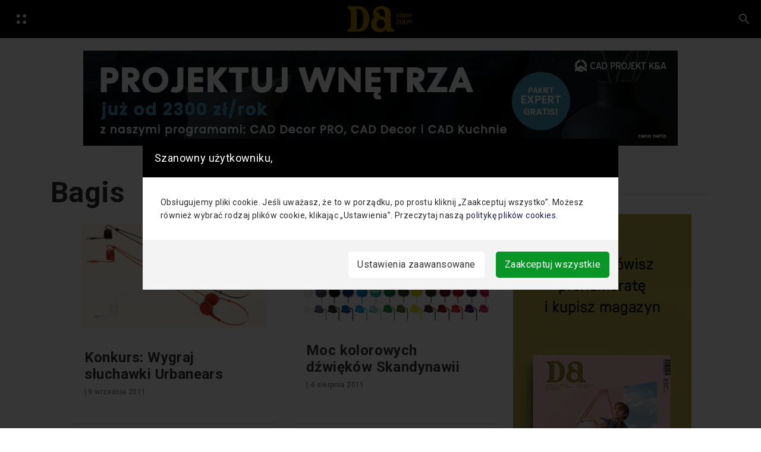

--- FILE ---
content_type: text/html; charset=UTF-8
request_url: https://www.designalive.pl/tag/bagis/
body_size: 16915
content:

    <!DOCTYPE html>
  <html lang="pl-PL">
  <head>
  <meta charset="UTF-8">
  <meta name="viewport" content="width=device-width, initial-scale=1">
  <title>Archiwa: Bagis - DesignAlive</title>
<link rel='preconnect' href='//www.googletagmanager.com' />
<link rel='preconnect' href='//designalive.pl' />
<link rel='preconnect' href='//code.jquery.com' />
<link rel='preconnect' href='//cdn.jsdelivr.net' />
<link rel='preconnect' href='//stackpath.bootstrapcdn.com' />

  <link rel="profile" href="https://gmpg.org/xfn/11">
  <meta name="p:domain_verify" content="248e2d1dec73dceee8952110b3610725"/>
  <link rel="pingback" href="https://www.designalive.pl/xmlrpc.php">


<script src="https://designalive.pl/wp-content/themes/hubdab_x_DA/js/prebid-ads.js"></script>
  <meta name='robots' content='index, follow, max-image-preview:large, max-snippet:-1, max-video-preview:-1' />

	<!-- This site is optimized with the Yoast SEO plugin v26.6 - https://yoast.com/wordpress/plugins/seo/ -->
	<title>Archiwa: Bagis - DesignAlive</title>
	<link rel="canonical" href="https://www.designalive.pl/tag/bagis/" />
	<meta property="og:locale" content="pl_PL" />
	<meta property="og:type" content="article" />
	<meta property="og:title" content="Archiwa: Bagis - DesignAlive" />
	<meta property="og:url" content="https://www.designalive.pl/tag/bagis/" />
	<meta property="og:site_name" content="DesignAlive" />
	<meta property="og:image" content="https://www.designalive.pl/wp-content/uploads/2024/10/DA-nowa-kompozycja3-1-scaled.jpg" />
	<meta property="og:image:width" content="2560" />
	<meta property="og:image:height" content="1697" />
	<meta property="og:image:type" content="image/jpeg" />
	<meta name="twitter:card" content="summary_large_image" />
	<script type="application/ld+json" class="yoast-schema-graph">{"@context":"https://schema.org","@graph":[{"@type":"CollectionPage","@id":"https://www.designalive.pl/tag/bagis/","url":"https://www.designalive.pl/tag/bagis/","name":"Archiwa: Bagis - DesignAlive","isPartOf":{"@id":"https://www.designalive.pl/#website"},"primaryImageOfPage":{"@id":"https://www.designalive.pl/tag/bagis/#primaryimage"},"image":{"@id":"https://www.designalive.pl/tag/bagis/#primaryimage"},"thumbnailUrl":"https://www.designalive.pl/wp-content/uploads/2013/09/ur1.jpg","breadcrumb":{"@id":"https://www.designalive.pl/tag/bagis/#breadcrumb"},"inLanguage":"pl-PL"},{"@type":"ImageObject","inLanguage":"pl-PL","@id":"https://www.designalive.pl/tag/bagis/#primaryimage","url":"https://www.designalive.pl/wp-content/uploads/2013/09/ur1.jpg","contentUrl":"https://www.designalive.pl/wp-content/uploads/2013/09/ur1.jpg","width":680,"height":410},{"@type":"BreadcrumbList","@id":"https://www.designalive.pl/tag/bagis/#breadcrumb","itemListElement":[{"@type":"ListItem","position":1,"name":"Strona główna","item":"https://www.designalive.pl/"},{"@type":"ListItem","position":2,"name":"Bagis"}]},{"@type":"WebSite","@id":"https://www.designalive.pl/#website","url":"https://www.designalive.pl/","name":"DesignAlive","description":"design, wnętrza, architektura, moda, sztuka","publisher":{"@id":"https://www.designalive.pl/#organization"},"potentialAction":[{"@type":"SearchAction","target":{"@type":"EntryPoint","urlTemplate":"https://www.designalive.pl/?s={search_term_string}"},"query-input":{"@type":"PropertyValueSpecification","valueRequired":true,"valueName":"search_term_string"}}],"inLanguage":"pl-PL"},{"@type":"Organization","@id":"https://www.designalive.pl/#organization","name":"DesignAlive","url":"https://www.designalive.pl/","logo":{"@type":"ImageObject","inLanguage":"pl-PL","@id":"https://www.designalive.pl/#/schema/logo/image/","url":"https://www.designalive.pl/wp-content/uploads/2024/10/DA-nowa-kompozycja3-1-scaled.jpg","contentUrl":"https://www.designalive.pl/wp-content/uploads/2024/10/DA-nowa-kompozycja3-1-scaled.jpg","width":2560,"height":1697,"caption":"DesignAlive"},"image":{"@id":"https://www.designalive.pl/#/schema/logo/image/"}}]}</script>
	<!-- / Yoast SEO plugin. -->


<link rel='dns-prefetch' href='//code.jquery.com' />
<link rel='dns-prefetch' href='//cdn.jsdelivr.net' />
<link rel='dns-prefetch' href='//stackpath.bootstrapcdn.com' />
<link rel='dns-prefetch' href='//www.googletagmanager.com' />
<link rel="alternate" type="application/rss+xml" title="DesignAlive &raquo; Kanał z wpisami" href="https://www.designalive.pl/feed/" />
<link rel="alternate" type="application/rss+xml" title="DesignAlive &raquo; Kanał z komentarzami" href="https://www.designalive.pl/comments/feed/" />
<link rel="alternate" type="application/rss+xml" title="DesignAlive &raquo; Kanał z wpisami otagowanymi jako Bagis" href="https://www.designalive.pl/tag/bagis/feed/" />
<style id='wp-img-auto-sizes-contain-inline-css' type='text/css'>
img:is([sizes=auto i],[sizes^="auto," i]){contain-intrinsic-size:3000px 1500px}
/*# sourceURL=wp-img-auto-sizes-contain-inline-css */
</style>
<style id='wp-emoji-styles-inline-css' type='text/css'>

	img.wp-smiley, img.emoji {
		display: inline !important;
		border: none !important;
		box-shadow: none !important;
		height: 1em !important;
		width: 1em !important;
		margin: 0 0.07em !important;
		vertical-align: -0.1em !important;
		background: none !important;
		padding: 0 !important;
	}
/*# sourceURL=wp-emoji-styles-inline-css */
</style>
<style id='wp-block-library-inline-css' type='text/css'>
:root{--wp-block-synced-color:#7a00df;--wp-block-synced-color--rgb:122,0,223;--wp-bound-block-color:var(--wp-block-synced-color);--wp-editor-canvas-background:#ddd;--wp-admin-theme-color:#007cba;--wp-admin-theme-color--rgb:0,124,186;--wp-admin-theme-color-darker-10:#006ba1;--wp-admin-theme-color-darker-10--rgb:0,107,160.5;--wp-admin-theme-color-darker-20:#005a87;--wp-admin-theme-color-darker-20--rgb:0,90,135;--wp-admin-border-width-focus:2px}@media (min-resolution:192dpi){:root{--wp-admin-border-width-focus:1.5px}}.wp-element-button{cursor:pointer}:root .has-very-light-gray-background-color{background-color:#eee}:root .has-very-dark-gray-background-color{background-color:#313131}:root .has-very-light-gray-color{color:#eee}:root .has-very-dark-gray-color{color:#313131}:root .has-vivid-green-cyan-to-vivid-cyan-blue-gradient-background{background:linear-gradient(135deg,#00d084,#0693e3)}:root .has-purple-crush-gradient-background{background:linear-gradient(135deg,#34e2e4,#4721fb 50%,#ab1dfe)}:root .has-hazy-dawn-gradient-background{background:linear-gradient(135deg,#faaca8,#dad0ec)}:root .has-subdued-olive-gradient-background{background:linear-gradient(135deg,#fafae1,#67a671)}:root .has-atomic-cream-gradient-background{background:linear-gradient(135deg,#fdd79a,#004a59)}:root .has-nightshade-gradient-background{background:linear-gradient(135deg,#330968,#31cdcf)}:root .has-midnight-gradient-background{background:linear-gradient(135deg,#020381,#2874fc)}:root{--wp--preset--font-size--normal:16px;--wp--preset--font-size--huge:42px}.has-regular-font-size{font-size:1em}.has-larger-font-size{font-size:2.625em}.has-normal-font-size{font-size:var(--wp--preset--font-size--normal)}.has-huge-font-size{font-size:var(--wp--preset--font-size--huge)}.has-text-align-center{text-align:center}.has-text-align-left{text-align:left}.has-text-align-right{text-align:right}.has-fit-text{white-space:nowrap!important}#end-resizable-editor-section{display:none}.aligncenter{clear:both}.items-justified-left{justify-content:flex-start}.items-justified-center{justify-content:center}.items-justified-right{justify-content:flex-end}.items-justified-space-between{justify-content:space-between}.screen-reader-text{border:0;clip-path:inset(50%);height:1px;margin:-1px;overflow:hidden;padding:0;position:absolute;width:1px;word-wrap:normal!important}.screen-reader-text:focus{background-color:#ddd;clip-path:none;color:#444;display:block;font-size:1em;height:auto;left:5px;line-height:normal;padding:15px 23px 14px;text-decoration:none;top:5px;width:auto;z-index:100000}html :where(.has-border-color){border-style:solid}html :where([style*=border-top-color]){border-top-style:solid}html :where([style*=border-right-color]){border-right-style:solid}html :where([style*=border-bottom-color]){border-bottom-style:solid}html :where([style*=border-left-color]){border-left-style:solid}html :where([style*=border-width]){border-style:solid}html :where([style*=border-top-width]){border-top-style:solid}html :where([style*=border-right-width]){border-right-style:solid}html :where([style*=border-bottom-width]){border-bottom-style:solid}html :where([style*=border-left-width]){border-left-style:solid}html :where(img[class*=wp-image-]){height:auto;max-width:100%}:where(figure){margin:0 0 1em}html :where(.is-position-sticky){--wp-admin--admin-bar--position-offset:var(--wp-admin--admin-bar--height,0px)}@media screen and (max-width:600px){html :where(.is-position-sticky){--wp-admin--admin-bar--position-offset:0px}}

/*# sourceURL=wp-block-library-inline-css */
</style><style id='global-styles-inline-css' type='text/css'>
:root{--wp--preset--aspect-ratio--square: 1;--wp--preset--aspect-ratio--4-3: 4/3;--wp--preset--aspect-ratio--3-4: 3/4;--wp--preset--aspect-ratio--3-2: 3/2;--wp--preset--aspect-ratio--2-3: 2/3;--wp--preset--aspect-ratio--16-9: 16/9;--wp--preset--aspect-ratio--9-16: 9/16;--wp--preset--color--black: #000000;--wp--preset--color--cyan-bluish-gray: #abb8c3;--wp--preset--color--white: #ffffff;--wp--preset--color--pale-pink: #f78da7;--wp--preset--color--vivid-red: #cf2e2e;--wp--preset--color--luminous-vivid-orange: #ff6900;--wp--preset--color--luminous-vivid-amber: #fcb900;--wp--preset--color--light-green-cyan: #7bdcb5;--wp--preset--color--vivid-green-cyan: #00d084;--wp--preset--color--pale-cyan-blue: #8ed1fc;--wp--preset--color--vivid-cyan-blue: #0693e3;--wp--preset--color--vivid-purple: #9b51e0;--wp--preset--gradient--vivid-cyan-blue-to-vivid-purple: linear-gradient(135deg,rgb(6,147,227) 0%,rgb(155,81,224) 100%);--wp--preset--gradient--light-green-cyan-to-vivid-green-cyan: linear-gradient(135deg,rgb(122,220,180) 0%,rgb(0,208,130) 100%);--wp--preset--gradient--luminous-vivid-amber-to-luminous-vivid-orange: linear-gradient(135deg,rgb(252,185,0) 0%,rgb(255,105,0) 100%);--wp--preset--gradient--luminous-vivid-orange-to-vivid-red: linear-gradient(135deg,rgb(255,105,0) 0%,rgb(207,46,46) 100%);--wp--preset--gradient--very-light-gray-to-cyan-bluish-gray: linear-gradient(135deg,rgb(238,238,238) 0%,rgb(169,184,195) 100%);--wp--preset--gradient--cool-to-warm-spectrum: linear-gradient(135deg,rgb(74,234,220) 0%,rgb(151,120,209) 20%,rgb(207,42,186) 40%,rgb(238,44,130) 60%,rgb(251,105,98) 80%,rgb(254,248,76) 100%);--wp--preset--gradient--blush-light-purple: linear-gradient(135deg,rgb(255,206,236) 0%,rgb(152,150,240) 100%);--wp--preset--gradient--blush-bordeaux: linear-gradient(135deg,rgb(254,205,165) 0%,rgb(254,45,45) 50%,rgb(107,0,62) 100%);--wp--preset--gradient--luminous-dusk: linear-gradient(135deg,rgb(255,203,112) 0%,rgb(199,81,192) 50%,rgb(65,88,208) 100%);--wp--preset--gradient--pale-ocean: linear-gradient(135deg,rgb(255,245,203) 0%,rgb(182,227,212) 50%,rgb(51,167,181) 100%);--wp--preset--gradient--electric-grass: linear-gradient(135deg,rgb(202,248,128) 0%,rgb(113,206,126) 100%);--wp--preset--gradient--midnight: linear-gradient(135deg,rgb(2,3,129) 0%,rgb(40,116,252) 100%);--wp--preset--font-size--small: 13px;--wp--preset--font-size--medium: 20px;--wp--preset--font-size--large: 36px;--wp--preset--font-size--x-large: 42px;--wp--preset--spacing--20: 0.44rem;--wp--preset--spacing--30: 0.67rem;--wp--preset--spacing--40: 1rem;--wp--preset--spacing--50: 1.5rem;--wp--preset--spacing--60: 2.25rem;--wp--preset--spacing--70: 3.38rem;--wp--preset--spacing--80: 5.06rem;--wp--preset--shadow--natural: 6px 6px 9px rgba(0, 0, 0, 0.2);--wp--preset--shadow--deep: 12px 12px 50px rgba(0, 0, 0, 0.4);--wp--preset--shadow--sharp: 6px 6px 0px rgba(0, 0, 0, 0.2);--wp--preset--shadow--outlined: 6px 6px 0px -3px rgb(255, 255, 255), 6px 6px rgb(0, 0, 0);--wp--preset--shadow--crisp: 6px 6px 0px rgb(0, 0, 0);}:where(.is-layout-flex){gap: 0.5em;}:where(.is-layout-grid){gap: 0.5em;}body .is-layout-flex{display: flex;}.is-layout-flex{flex-wrap: wrap;align-items: center;}.is-layout-flex > :is(*, div){margin: 0;}body .is-layout-grid{display: grid;}.is-layout-grid > :is(*, div){margin: 0;}:where(.wp-block-columns.is-layout-flex){gap: 2em;}:where(.wp-block-columns.is-layout-grid){gap: 2em;}:where(.wp-block-post-template.is-layout-flex){gap: 1.25em;}:where(.wp-block-post-template.is-layout-grid){gap: 1.25em;}.has-black-color{color: var(--wp--preset--color--black) !important;}.has-cyan-bluish-gray-color{color: var(--wp--preset--color--cyan-bluish-gray) !important;}.has-white-color{color: var(--wp--preset--color--white) !important;}.has-pale-pink-color{color: var(--wp--preset--color--pale-pink) !important;}.has-vivid-red-color{color: var(--wp--preset--color--vivid-red) !important;}.has-luminous-vivid-orange-color{color: var(--wp--preset--color--luminous-vivid-orange) !important;}.has-luminous-vivid-amber-color{color: var(--wp--preset--color--luminous-vivid-amber) !important;}.has-light-green-cyan-color{color: var(--wp--preset--color--light-green-cyan) !important;}.has-vivid-green-cyan-color{color: var(--wp--preset--color--vivid-green-cyan) !important;}.has-pale-cyan-blue-color{color: var(--wp--preset--color--pale-cyan-blue) !important;}.has-vivid-cyan-blue-color{color: var(--wp--preset--color--vivid-cyan-blue) !important;}.has-vivid-purple-color{color: var(--wp--preset--color--vivid-purple) !important;}.has-black-background-color{background-color: var(--wp--preset--color--black) !important;}.has-cyan-bluish-gray-background-color{background-color: var(--wp--preset--color--cyan-bluish-gray) !important;}.has-white-background-color{background-color: var(--wp--preset--color--white) !important;}.has-pale-pink-background-color{background-color: var(--wp--preset--color--pale-pink) !important;}.has-vivid-red-background-color{background-color: var(--wp--preset--color--vivid-red) !important;}.has-luminous-vivid-orange-background-color{background-color: var(--wp--preset--color--luminous-vivid-orange) !important;}.has-luminous-vivid-amber-background-color{background-color: var(--wp--preset--color--luminous-vivid-amber) !important;}.has-light-green-cyan-background-color{background-color: var(--wp--preset--color--light-green-cyan) !important;}.has-vivid-green-cyan-background-color{background-color: var(--wp--preset--color--vivid-green-cyan) !important;}.has-pale-cyan-blue-background-color{background-color: var(--wp--preset--color--pale-cyan-blue) !important;}.has-vivid-cyan-blue-background-color{background-color: var(--wp--preset--color--vivid-cyan-blue) !important;}.has-vivid-purple-background-color{background-color: var(--wp--preset--color--vivid-purple) !important;}.has-black-border-color{border-color: var(--wp--preset--color--black) !important;}.has-cyan-bluish-gray-border-color{border-color: var(--wp--preset--color--cyan-bluish-gray) !important;}.has-white-border-color{border-color: var(--wp--preset--color--white) !important;}.has-pale-pink-border-color{border-color: var(--wp--preset--color--pale-pink) !important;}.has-vivid-red-border-color{border-color: var(--wp--preset--color--vivid-red) !important;}.has-luminous-vivid-orange-border-color{border-color: var(--wp--preset--color--luminous-vivid-orange) !important;}.has-luminous-vivid-amber-border-color{border-color: var(--wp--preset--color--luminous-vivid-amber) !important;}.has-light-green-cyan-border-color{border-color: var(--wp--preset--color--light-green-cyan) !important;}.has-vivid-green-cyan-border-color{border-color: var(--wp--preset--color--vivid-green-cyan) !important;}.has-pale-cyan-blue-border-color{border-color: var(--wp--preset--color--pale-cyan-blue) !important;}.has-vivid-cyan-blue-border-color{border-color: var(--wp--preset--color--vivid-cyan-blue) !important;}.has-vivid-purple-border-color{border-color: var(--wp--preset--color--vivid-purple) !important;}.has-vivid-cyan-blue-to-vivid-purple-gradient-background{background: var(--wp--preset--gradient--vivid-cyan-blue-to-vivid-purple) !important;}.has-light-green-cyan-to-vivid-green-cyan-gradient-background{background: var(--wp--preset--gradient--light-green-cyan-to-vivid-green-cyan) !important;}.has-luminous-vivid-amber-to-luminous-vivid-orange-gradient-background{background: var(--wp--preset--gradient--luminous-vivid-amber-to-luminous-vivid-orange) !important;}.has-luminous-vivid-orange-to-vivid-red-gradient-background{background: var(--wp--preset--gradient--luminous-vivid-orange-to-vivid-red) !important;}.has-very-light-gray-to-cyan-bluish-gray-gradient-background{background: var(--wp--preset--gradient--very-light-gray-to-cyan-bluish-gray) !important;}.has-cool-to-warm-spectrum-gradient-background{background: var(--wp--preset--gradient--cool-to-warm-spectrum) !important;}.has-blush-light-purple-gradient-background{background: var(--wp--preset--gradient--blush-light-purple) !important;}.has-blush-bordeaux-gradient-background{background: var(--wp--preset--gradient--blush-bordeaux) !important;}.has-luminous-dusk-gradient-background{background: var(--wp--preset--gradient--luminous-dusk) !important;}.has-pale-ocean-gradient-background{background: var(--wp--preset--gradient--pale-ocean) !important;}.has-electric-grass-gradient-background{background: var(--wp--preset--gradient--electric-grass) !important;}.has-midnight-gradient-background{background: var(--wp--preset--gradient--midnight) !important;}.has-small-font-size{font-size: var(--wp--preset--font-size--small) !important;}.has-medium-font-size{font-size: var(--wp--preset--font-size--medium) !important;}.has-large-font-size{font-size: var(--wp--preset--font-size--large) !important;}.has-x-large-font-size{font-size: var(--wp--preset--font-size--x-large) !important;}
/*# sourceURL=global-styles-inline-css */
</style>

<style id='classic-theme-styles-inline-css' type='text/css'>
/*! This file is auto-generated */
.wp-block-button__link{color:#fff;background-color:#32373c;border-radius:9999px;box-shadow:none;text-decoration:none;padding:calc(.667em + 2px) calc(1.333em + 2px);font-size:1.125em}.wp-block-file__button{background:#32373c;color:#fff;text-decoration:none}
/*# sourceURL=/wp-includes/css/classic-themes.min.css */
</style>
<style id='age-gate-custom-inline-css' type='text/css'>
:root{--ag-background-color: rgba(255,255,255,1);--ag-background-image-position: center center;--ag-background-image-opacity: 1;--ag-form-background: rgba(255,255,255,1);--ag-text-color: #000000;--ag-blur: 5px;}
/*# sourceURL=age-gate-custom-inline-css */
</style>
<link rel='stylesheet' id='age-gate-css' href='https://www.designalive.pl/wp-content/plugins/age-gate/dist/main.css?ver=3.6.0' type='text/css' media='all' />
<style id='age-gate-options-inline-css' type='text/css'>
:root{--ag-background-color: rgba(255,255,255,1);--ag-background-image-position: center center;--ag-background-image-opacity: 1;--ag-form-background: rgba(255,255,255,1);--ag-text-color: #000000;--ag-blur: 5px;}
/*# sourceURL=age-gate-options-inline-css */
</style>
<link rel='stylesheet' id='lbwps-styles-photoswipe5-main-css' href='https://www.designalive.pl/wp-content/plugins/lightbox-photoswipe/assets/ps5/styles/main.css?ver=5.6.2' type='text/css' media='all' />
<link rel='stylesheet' id='hubdabwpt-style-css' href='https://www.designalive.pl/wp-content/themes/hubdab_x_DA/style.css?ver=6.9' type='text/css' media='all' />
<link rel='stylesheet' id='main-css' href='https://www.designalive.pl/wp-content/themes/hubdab_x_DA/css/main.css?ver=6.9' type='text/css' media='all' />
<link rel='stylesheet' id='hubdab-css' href='https://www.designalive.pl/wp-content/themes/hubdab_x_DA/css/custom.css?ver=1766047995' type='text/css' media='all' />
<link rel='stylesheet' id='newsletter-css' href='https://www.designalive.pl/wp-content/plugins/newsletter/style.css?ver=9.1.0' type='text/css' media='all' />
<link rel='stylesheet' id='heateor_sss_frontend_css-css' href='https://www.designalive.pl/wp-content/plugins/sassy-social-share/public/css/sassy-social-share-public.css?ver=3.3.74' type='text/css' media='all' />
<style id='heateor_sss_frontend_css-inline-css' type='text/css'>
.heateor_sss_button_instagram span.heateor_sss_svg,a.heateor_sss_instagram span.heateor_sss_svg{background:radial-gradient(circle at 30% 107%,#fdf497 0,#fdf497 5%,#fd5949 45%,#d6249f 60%,#285aeb 90%)}div.heateor_sss_horizontal_sharing a.heateor_sss_button_instagram span{background:#fff!important;}div.heateor_sss_standard_follow_icons_container a.heateor_sss_button_instagram span{background:#fff}div.heateor_sss_vertical_sharing  a.heateor_sss_button_instagram span{background:#fff!important;}div.heateor_sss_floating_follow_icons_container a.heateor_sss_button_instagram span{background:#fff}.heateor_sss_horizontal_sharing .heateor_sss_svg,.heateor_sss_standard_follow_icons_container .heateor_sss_svg{background-color:#fff!important;background:#fff!important;color:#000;border-width:0px;border-style:solid;border-color:transparent}.heateor_sss_horizontal_sharing span.heateor_sss_svg:hover,.heateor_sss_standard_follow_icons_container span.heateor_sss_svg:hover{border-color:transparent;}.heateor_sss_vertical_sharing span.heateor_sss_svg,.heateor_sss_floating_follow_icons_container span.heateor_sss_svg{background-color:#fff!important;background:#fff!important;color:#000;border-width:0px;border-style:solid;border-color:transparent;}.heateor_sss_vertical_sharing span.heateor_sss_svg:hover,.heateor_sss_floating_follow_icons_container span.heateor_sss_svg:hover{border-color:transparent;}@media screen and (max-width:783px) {.heateor_sss_vertical_sharing{display:none!important}}
/*# sourceURL=heateor_sss_frontend_css-inline-css */
</style>
<script type="text/javascript" src="https://www.designalive.pl/wp-includes/js/jquery/jquery.min.js?ver=3.7.1" id="jquery-core-js"></script>
<script type="text/javascript" src="https://www.designalive.pl/wp-includes/js/jquery/jquery-migrate.min.js?ver=3.4.1" id="jquery-migrate-js"></script>
<script type="text/javascript" id="photocrati_ajax-js-extra">
/* <![CDATA[ */
var photocrati_ajax = {"url":"https://www.designalive.pl/index.php?photocrati_ajax=1","wp_home_url":"https://www.designalive.pl","wp_site_url":"https://www.designalive.pl","wp_root_url":"https://www.designalive.pl","wp_plugins_url":"https://www.designalive.pl/wp-content/plugins","wp_content_url":"https://www.designalive.pl/wp-content","wp_includes_url":"https://www.designalive.pl/wp-includes/","ngg_param_slug":"nggallery"};
//# sourceURL=photocrati_ajax-js-extra
/* ]]> */
</script>
<script type="text/javascript" src="https://www.designalive.pl/wp-content/plugins/nextgen-gallery/products/photocrati_nextgen/modules/ajax/static/ajax.min.js?ver=3.41" id="photocrati_ajax-js"></script>

<!-- Fragment znacznika Google (gtag.js) dodany przez Site Kit -->

<!-- Fragment Google Analytics dodany przez Site Kit -->
<script type="text/javascript" src="https://www.googletagmanager.com/gtag/js?id=GT-M38MXCT" id="google_gtagjs-js" async></script>
<script type="text/javascript" id="google_gtagjs-js-after">
/* <![CDATA[ */
window.dataLayer = window.dataLayer || [];function gtag(){dataLayer.push(arguments);}
gtag("set","linker",{"domains":["www.designalive.pl"]});
gtag("js", new Date());
gtag("set", "developer_id.dZTNiMT", true);
gtag("config", "GT-M38MXCT");
//# sourceURL=google_gtagjs-js-after
/* ]]> */
</script>

<!-- End Google tag (gtag.js) snippet added by Site Kit -->
<link rel="https://api.w.org/" href="https://www.designalive.pl/wp-json/" /><link rel="alternate" title="JSON" type="application/json" href="https://www.designalive.pl/wp-json/wp/v2/tags/2557" /><link rel="EditURI" type="application/rsd+xml" title="RSD" href="https://www.designalive.pl/xmlrpc.php?rsd" />
<meta name="generator" content="WordPress 6.9" />

<link rel='stylesheet' id='151342-css' href='//www.designalive.pl/wp-content/uploads/custom-css-js/151342.css?v=3067' type="text/css" media='all' />

<link rel='stylesheet' id='110722-css' href='//www.designalive.pl/wp-content/uploads/custom-css-js/110722.css?v=1567' type="text/css" media='all' />
<!-- start Simple Custom CSS and JS -->
<link rel="stylesheet" href="/wp-content/themes/hubdab_x_DA/assets_cookies/css/index.css" />
<link rel="stylesheet" href="/wp-content/themes/hubdab_x_DA/assets_cookies/css/switchButton.css" />
<!-- end Simple Custom CSS and JS -->
<!-- start Simple Custom CSS and JS -->
<style type="text/css">
/* Biały pasek z socialami na dole na mobilnych */
.heateor_sss_sharing_container.heateor_sss_horizontal_sharing {
	z-index: 9999999996 !important;
}

/* Przyblizone zdjęcie */
.pswp {
	z-index: 9999999997 !important;
}

/* Pasek nad przyblizonym zdjeciem */
.pswp__ui {
	z-index: 9999999998 !important;
}

/* Informacja o ciasteczkach */
#cookie-notice {
	z-index: 9999999999 !important;
}
</style>
<!-- end Simple Custom CSS and JS -->
<!-- start Simple Custom CSS and JS -->
<style type="text/css">
.shortcode_box {
	background-color: #000 !important;
	color: #FFF !important;
/* 	width: fit-content !important; */
	padding: 1rem;
	text-align: center;
	margin: 2rem auto;
}

.shortcode_box.second {
	padding-top: calc(1rem + 8px);
}

.shortcode_box a {
	text-decoration: none !important;
}

.shortcode_box img {
	margin-top: 0 !important;
	margin-bottom: 10px !important;
	width: 65% !important;
	max-width: 340px;
}

.shortcode_box h3.bottom-title {
	font-size: 0.7rem;
}

.shortcode-box-images {
	display: flex;
	justify-content: center;
	align-content: center;
	gap: 40px;
}

.shortcode-second-photo {
	display: none !important;
}


.shortcode_box.second {
	display: none;
}

@media (min-width: 1024px) {
	.shortcode-second-photo {
	display: inline !important;
}
	
	.shortcode_box h3.bottom-title {
	font-size: 0.8rem;
}
	
	.shortcode-texts h3 {
		width: 131px;
		margin: 0 20px;
	}
	.shortcode_box img {
		width: 45% !important;
	}
	
	.shortcode_box h3:first-child {
		margin-bottom: 0.7rem;
	}
	
	.shortcode_box h3:nth-child(3) {
		margin-top: 0.5rem;
	}
	
	.shortcode_box h3 {
		font-size: 1.4rem;
	}
	
	.shortcode_box a {
		font-size: 16px;
	}
}

@media (min-width: 1024px) {
	.shortcode_box.first {
		display: none !important;
	}
	
	.shortcode-texts {
    display: flex;
    gap: 10px;
    justify-content: center;
    align-items: center;
    flex-direction: column;
}
	
	.shortcode_box.second {
	display: flex !important;
	justify-content: center;
		align-items: center;
	}
	
	.shortcode_box.second .shortcode-box-text {
		display: flex;
		flex-direction: column;
		justify-content: center;
		align-items: center;
		gap: 10px;
		margin: 0 20px;
	} 
	
	.shortcode_box img {
		width: 80% !important;
	}
}

@media (min-width: 1600px) {
	.shortcode-texts h3 {
		width: 131px;
		margin: 0 60px;
	}
}
</style>
<!-- end Simple Custom CSS and JS -->
<!-- start Simple Custom CSS and JS -->
<style type="text/css">
.daa-link-jl {
	display: none !important;
}


@media (min-width: 1024px) {
	.daa-link-jl {
		display: inline-block !important;
		max-width: 560px !important;
		min-height: 360px !important;
		max-height: 360px !important;
	}
	
	.daa-link-jl img {
		height: 100%;
	}
	
	.daa-link-stare {
		display: none !important;
	}
}

@media (min-width: 1200px) {
	.daa-link-jl {
		max-width: 640px !important;
	}
}</style>
<!-- end Simple Custom CSS and JS -->
<!-- start Simple Custom CSS and JS -->
<style type="text/css">
/* #powiazane .secondary-post-img {
	height: 300px;
} */

/* #powiazane .card-deck.mb-50px {
	display: flex;
	flex-wrap: wrap;
} */

/* #powiazane .card-deck.mb-50px .card {
	max-width: 47%; 
}

@media (max-width: 576px) {
	#powiazane .card-deck.mb-50px .card {
	width: 100%;
	max-width: 100%; 
}
}
 */


/* @media(max-width: 576px) {
	.search-item article:first-child .search_item_img {
	display: block !important;
    height: 100% !important;
}

.search-item article:last-child .search_item_img {
	display: block !important;
    height: 100% !important;
}
	
}

.search_item_img {
	height: 500px;
}

.search-item article:last-child .search_item_img {
	display: block !important;
    height: 500px;
}

.search-item article:last-child .search_item_img {
	display: block !important;
    height: 500px;
}

.search-item article:last-child .card-img-top.secondary-post-img {
	display: none;
} 
 */

/* 
@media (min-width: 2000px) {
	.secondary-post-img {
	height: 400px;
}
} */

#powiazane .secondary-post-img {
	aspect-ratio: 3 / 1.75;
}

.search_item_img {
	aspect-ratio: 3 / 1.75;
}

.search-item .secondary-post-img {
	aspect-ratio: 3 / 1.75;
}
</style>
<!-- end Simple Custom CSS and JS -->
<!-- start Simple Custom CSS and JS -->
<style type="text/css">
@media (min-width: 992px) {
	aside.col-12.col-lg-3.mb-5 {
	position: sticky !important;
	top: 100px !important;
	align-self: flex-start !important;
	}
} 

@media (min-width: 992px) {
	.daad img {
		max-width: 100% !important;
	}
} 


/* #aktualnosc .row.mb-50px {
	align-items: flex-end;
}

#aktualnosc {
	margin-top: -60px;
} */</style>
<!-- end Simple Custom CSS and JS -->
<!-- start Simple Custom CSS and JS -->
<style type="text/css">
img.scaled-image {
  border: none !important;
}

.no-results.not-found .card {
	border: none !important;
}

.no-results.not-found .form-control.search-query.floating-label {
  border-radius: 50rem !important;
}


aside.col-12.col-lg-3.mb-5 {
	padding-left: 0 !important;
	padding-right: 0 !important;
}

.sticky-top .container.text-center.mt-50px {
	padding-left: 0 !important;
	padding-right: 0 !important;
}

.sticky-top .container.text-center.mb-50px {
	padding-left: 0 !important;
	padding-right: 0 !important;
}</style>
<!-- end Simple Custom CSS and JS -->
<meta name="generator" content="Site Kit by Google 1.151.0" /><noscript><style>.lazyload[data-src]{display:none !important;}</style></noscript><style>.lazyload{background-image:none !important;}.lazyload:before{background-image:none !important;}</style>
<!-- Fragment Menedżera znaczników Google dodany przez Site Kit -->
<script type="text/javascript">
/* <![CDATA[ */

			( function( w, d, s, l, i ) {
				w[l] = w[l] || [];
				w[l].push( {'gtm.start': new Date().getTime(), event: 'gtm.js'} );
				var f = d.getElementsByTagName( s )[0],
					j = d.createElement( s ), dl = l != 'dataLayer' ? '&l=' + l : '';
				j.async = true;
				j.src = 'https://www.googletagmanager.com/gtm.js?id=' + i + dl;
				f.parentNode.insertBefore( j, f );
			} )( window, document, 'script', 'dataLayer', 'GTM-T9MQGT8' );
			
/* ]]> */
</script>

<!-- Zakończ fragment Menedżera znaczników Google dodany przez Site Kit -->
<link rel="icon" href="https://www.designalive.pl/wp-content/uploads/2021/03/ikonka.png" sizes="32x32" />
<link rel="icon" href="https://www.designalive.pl/wp-content/uploads/2021/03/ikonka.png" sizes="192x192" />
<link rel="apple-touch-icon" href="https://www.designalive.pl/wp-content/uploads/2021/03/ikonka.png" />
<meta name="msapplication-TileImage" content="https://www.designalive.pl/wp-content/uploads/2021/03/ikonka.png" />


  <body data-rsssl=1 class="archive tag tag-bagis tag-2557 wp-theme-hubdab_x_DA group-blog">

  <!-- Modal –Search -->
  <div class="modal fade" id="searchModal" tabindex="-1" aria-labelledby="SearchModalLabel" aria-hidden="true">
    <div class="modal-dialog modal-dialog-centered modal-xl">
      <div class="modal-content">
        <div class="modal-header">
          <h5 class="modal-title" id="exampleModalLabel">Wyszukaj frazę</h5>
          <button type="button" class="btn close" data-dismiss="modal" aria-label="Close">
             <span class="material-icons">close</span>
          </button>
        </div>
        <div class="modal-body">
          <form role="search" method="get" id="searchFormModal" class="searchform" action="https://www.designalive.pl">
               <div class="row">
                <div class="col-12 col-lg">
                  <input type="text" value="" name="s" id="s" class="w-100 border mb-3 form-control rounded-pill" />
                </div>
                <div class="mx-auto mx-lg-5">
                  <input type="submit" class="btn btn-primary mb-3 rounded-pill" id="searchsubmit" value="Szukaj" />
                </div>
               </div>
           </form>
        </div>

      </div>
    </div>
  </div>

  <div id="page" class="hfeed site">
    <header id="main-header" class="site-header navbar-dark fixed-top" role="banner">
      <div class="bg-black">
        <nav class="navbar px-3 py-1  navbar-dark">
          <button id="menuOpen" class="border-0 navbar-toggler d-flex" type="button">
            <img id="menu" width="16" src="[data-uri]" class="d-inline-block align-middle lazyload" alt="Open Menu" data-src="https://www.designalive.pl/wp-content/themes/hubdab_x_DA/assets/menu.svg" decoding="async"><noscript><img id="menu" width="16" src="https://www.designalive.pl/wp-content/themes/hubdab_x_DA/assets/menu.svg" class="d-inline-block align-middle" alt="Open Menu" data-eio="l"></noscript>
          </button>
          <a class="navbar-brand" href="/">
			  <img id="navbar-logo" class="d-inline-block align-middle lazyload" alt="Design Alive" style="width: 120px;" src="[data-uri]" data-src="https://www.designalive.pl/wp-content/uploads/2025/02/DA-since-2009-gold.png" decoding="async" data-eio-rwidth="388" data-eio-rheight="167" /><noscript><img id="navbar-logo" class="d-inline-block align-middle" alt="Design Alive" style="width: 120px;" src="https://www.designalive.pl/wp-content/uploads/2025/02/DA-since-2009-gold.png" data-eio="l" /></noscript>
          
          </a>
          <button id="searchBtn" class="btn p-0 border-0 d-flex text-white" type="button" data-toggle="modal" data-target="#searchModal">
            <span class="material-icons">search</span>
          </button>


          <div id="sideNav" class="bg-black d-flex flex-column justify-content-between shadow-lg">
            <div id="sideNavWrapper" class="px-2">
              <div class="d-flex">
                <button id="menuClose" class="h-50px d-flex align-items-center justify-content-center btn p-0 border-0" type="button">
                  <span class="material-icons text-white">close</span>
                </button>
                <div>
                  <div class="d-flex align-items-center h-50px">
                    <a class="navbar-brand" href="/">
                      <img id="navbar-logo" height="24" src="[data-uri]" class="d-inline-block align-middle lazyload" alt="Design Alive" data-src="https://www.designalive.pl/wp-content/themes/hubdab_x_DA/assets/design_alive_gold.svg" decoding="async"><noscript><img id="navbar-logo" height="24" src="https://www.designalive.pl/wp-content/themes/hubdab_x_DA/assets/design_alive_gold.svg" class="d-inline-block align-middle" alt="Design Alive" data-eio="l"></noscript>
                    </a>
                    <form role="search" method="get" id="searchFormSidebar" class="searchform" action="https://www.designalive.pl">
                       <div>
                           <input type="text" value="" name="s" id="s" class="w-100 rounded-pill border-0 form-control" />
                       </div>
                   </form>
                  </div>
                  <div>
                  <ul id="primary-menu" class="navbar-nav d-flex justify-content-around w-100"><li itemscope="itemscope" itemtype="https://www.schema.org/SiteNavigationElement" id="menu-item-6" class="menu-item menu-item-type-taxonomy menu-item-object-category menu-item-6 nav-item"><a title="Architektura" href="https://www.designalive.pl/architektura/" class="nav-link">Architektura</a></li>
<li itemscope="itemscope" itemtype="https://www.schema.org/SiteNavigationElement" id="menu-item-43473" class="menu-item menu-item-type-taxonomy menu-item-object-category menu-item-43473 nav-item"><a title="Design" href="https://www.designalive.pl/design/" class="nav-link">Design</a></li>
<li itemscope="itemscope" itemtype="https://www.schema.org/SiteNavigationElement" id="menu-item-11" class="menu-item menu-item-type-taxonomy menu-item-object-category menu-item-11 nav-item"><a title="Ludzie" href="https://www.designalive.pl/ludzie/" class="nav-link">Ludzie</a></li>
<li itemscope="itemscope" itemtype="https://www.schema.org/SiteNavigationElement" id="menu-item-43475" class="menu-item menu-item-type-taxonomy menu-item-object-category menu-item-43475 nav-item"><a title="Miejsca" href="https://www.designalive.pl/miejsca/" class="nav-link">Miejsca</a></li>
<li itemscope="itemscope" itemtype="https://www.schema.org/SiteNavigationElement" id="menu-item-43477" class="menu-item menu-item-type-taxonomy menu-item-object-category menu-item-43477 nav-item"><a title="Opinie" href="https://www.designalive.pl/opinie/" class="nav-link">Opinie</a></li>
<li itemscope="itemscope" itemtype="https://www.schema.org/SiteNavigationElement" id="menu-item-43474" class="menu-item menu-item-type-taxonomy menu-item-object-category menu-item-43474 nav-item"><a title="Styl życia" href="https://www.designalive.pl/styl-zycia/" class="nav-link">Styl życia</a></li>
<li itemscope="itemscope" itemtype="https://www.schema.org/SiteNavigationElement" id="menu-item-18" class="menu-item menu-item-type-taxonomy menu-item-object-category menu-item-18 nav-item"><a title="Sztuka" href="https://www.designalive.pl/sztuka/" class="nav-link">Sztuka</a></li>
<li itemscope="itemscope" itemtype="https://www.schema.org/SiteNavigationElement" id="menu-item-43615" class="menu-item menu-item-type-post_type_archive menu-item-object-film_wideo menu-item-43615 nav-item"><a title="Wideo" href="https://www.designalive.pl/wideo/" class="nav-link">Wideo</a></li>
<li itemscope="itemscope" itemtype="https://www.schema.org/SiteNavigationElement" id="menu-item-51284" class="menu-item menu-item-type-taxonomy menu-item-object-category menu-item-51284 nav-item"><a title="Wnętrza" href="https://www.designalive.pl/wnetrza/" class="nav-link">Wnętrza</a></li>
<li itemscope="itemscope" itemtype="https://www.schema.org/SiteNavigationElement" id="menu-item-20" class="border-bottom pb-3 menu-item menu-item-type-taxonomy menu-item-object-category menu-item-20 nav-item"><a title="Wydarzenia" href="https://www.designalive.pl/wydarzenia/" class="nav-link">Wydarzenia</a></li>
<li itemscope="itemscope" itemtype="https://www.schema.org/SiteNavigationElement" id="menu-item-43575" class="pt-3 menu-item menu-item-type-custom menu-item-object-custom menu-item-43575 nav-item"><a title="Zamów magazyn DA" href="http://www.sklep.designalive.pl/#zamow" class="nav-link">Zamów magazyn DA</a></li>
<li itemscope="itemscope" itemtype="https://www.schema.org/SiteNavigationElement" id="menu-item-43571" class="border-bottom pb-3 menu-item menu-item-type-post_type menu-item-object-page menu-item-43571 nav-item"><a title="Design Alive Awards" href="https://www.designalive.pl/o-nagrodzie/" class="nav-link">Design Alive Awards</a></li>
<li itemscope="itemscope" itemtype="https://www.schema.org/SiteNavigationElement" id="menu-item-43483" class="pt-3 menu-item menu-item-type-post_type menu-item-object-page menu-item-43483 nav-item"><a title="Kontakt" href="https://www.designalive.pl/kontakt/" class="nav-link">Kontakt</a></li>
<li itemscope="itemscope" itemtype="https://www.schema.org/SiteNavigationElement" id="menu-item-43484" class="menu-item menu-item-type-post_type menu-item-object-page menu-item-43484 nav-item"><a title="Regulaminy i Polityka Prywatności" href="https://www.designalive.pl/politykaprywatnosci/" class="nav-link">Regulaminy i Polityka Prywatności</a></li>
<li itemscope="itemscope" itemtype="https://www.schema.org/SiteNavigationElement" id="menu-item-43623" class="menu-item menu-item-type-post_type menu-item-object-page menu-item-43623 nav-item"><a title="Newsletter" href="https://www.designalive.pl/newsletter/" class="nav-link">Newsletter</a></li>
</ul>                  </div>
                  <div>
                      <div class="d-flex my-3">
                        <div class="mb-2 mr-3">
                          <a href="https://www.facebook.com/DesignAlive" class="lead text-white d-flex align-items-center" target="_blank"><img src="[data-uri]" style="width: 31px; height: 31px;" data-src="https://www.designalive.pl/wp-content/uploads/2024/01/facebook-icon.png" decoding="async" class="lazyload" data-eio-rwidth="128" data-eio-rheight="128" /><noscript><img src="https://www.designalive.pl/wp-content/uploads/2024/01/facebook-icon.png" style="width: 31px; height: 31px;" data-eio="l" /></noscript></a>
                        </div>
                        <div class="mb-2 mr-3">
                          <a href="https://www.instagram.com/design_alive" class="lead text-white d-flex align-items-center" target="_blank"><img src="[data-uri]" style="width: 31px; height: 31px;" data-src="https://www.designalive.pl/wp-content/uploads/2024/01/instagram-icon.png" decoding="async" class="lazyload" data-eio-rwidth="128" data-eio-rheight="128" /><noscript><img src="https://www.designalive.pl/wp-content/uploads/2024/01/instagram-icon.png" style="width: 31px; height: 31px;" data-eio="l" /></noscript></a>
                         </div>
						  <div class="mb-2 mr-3">
                    	<a href="https://pl.linkedin.com/company/presso-sp-z-o-o" class="lead text-white d-flex align-items-center" target="_blank"><img src="[data-uri]" style="width: 31px; height: 31px;" data-src="https://www.designalive.pl/wp-content/uploads/2024/01/linkedin-icon-2.png" decoding="async" class="lazyload" data-eio-rwidth="128" data-eio-rheight="128" /><noscript><img src="https://www.designalive.pl/wp-content/uploads/2024/01/linkedin-icon-2.png" style="width: 31px; height: 31px;" data-eio="l" /></noscript></a>
                    </div>
					<div class="mb-2 mr-3">
                    	<a href="https://pl.pinterest.com/ideadomu/" class="lead text-white d-flex align-items-center" target="_blank"><img src="[data-uri]" style="width: 31px; height: 31px;" data-src="https://www.designalive.pl/wp-content/uploads/2024/01/pinterest-icon.png" decoding="async" class="lazyload" data-eio-rwidth="128" data-eio-rheight="128" /><noscript><img src="https://www.designalive.pl/wp-content/uploads/2024/01/pinterest-icon.png" style="width: 31px; height: 31px;" data-eio="l" /></noscript></a>
                    </div>
						  <div class="mb-2 mr-3">
                    	<a href="https://www.threads.net/@design_alive" class="lead text-white d-flex align-items-center" target="_blank"><img src="[data-uri]" style="width: 31px; height: 31px;" data-src="https://www.designalive.pl/wp-content/uploads/2024/01/threads-icon.png" decoding="async" class="lazyload" data-eio-rwidth="128" data-eio-rheight="128" /><noscript><img src="https://www.designalive.pl/wp-content/uploads/2024/01/threads-icon.png" style="width: 31px; height: 31px;" data-eio="l" /></noscript></a>
                    </div>
                      </div>
                  </div>
                </div>
              </div>
            </div>
          </div>
        </nav>

      </div><!-- .container-->

    </header>
  <div class="ad-wrapp">
    <div class="container d-none d-lg-block text-center">
                            <a class="click-counter__top-ad" id="CAD_mainbillboard001" class="daad" href="https://sklep.cadprojekt.com.pl/category/programy" target="_blank">
                        <img class="rounded mx-auto d-block lazyload" src="[data-uri]" alt="" data-src="https://www.designalive.pl/wp-content/uploads/2025/11/DA_1600x160_1rok_new.png" decoding="async" data-eio-rwidth="1000" data-eio-rheight="160" /><noscript><img class="rounded mx-auto d-block" src="https://www.designalive.pl/wp-content/uploads/2025/11/DA_1600x160_1rok_new.png" alt="" data-eio="l" /></noscript>
                      </a>
                      
    </div>
    <div class="container d-block d-lg-none text-center">
                            <a id="CAD_mainbox001" class="daad" href="https://sklep.cadprojekt.com.pl/category/programy" target="_blank">
                        <img class="rounded mx-auto d-block lazyload" src="[data-uri]" alt="" data-src="https://www.designalive.pl/wp-content/uploads/2025/11/DA_300x250_1rok_new.png" decoding="async" data-eio-rwidth="300" data-eio-rheight="250" /><noscript><img class="rounded mx-auto d-block" src="https://www.designalive.pl/wp-content/uploads/2025/11/DA_300x250_1rok_new.png" alt="" data-eio="l" /></noscript>
                      </a>
                      
    </div>
  </div>
    <div id="content" class="site-content bg-white mt-50px">
<div id="konkurs-wygraj-sluchawki-urbanears" class="hfeed site ">
	<div class="container">
		<div class="row">
			<div class="col-auto">
				<h1>Bagis</h1>
			</div>
			<div class="col d-flex align-items-center">
				<hr class="w-100">
			</div>
		</div>
	</div>
 	<div class="container-fluid">
 		<div class="row">
	 		<main class="col-12 col-lg-7 offset-lg-1">
	 			<div class="card-deck mb-50px search-item">
	 				 														
						
<article id="post-3242" class="card border-0  post-3242 post type-post status-publish format-standard has-post-thumbnail hentry category-rzeczy tag-bagis tag-konkurs tag-medis tag-plattan tag-sluchawki tag-soundwear tag-szwecja tag-tanto tag-urbanears">
	<img class="card-img-top secondary-post-img p-3 lazyload" src="[data-uri]" alt="Konkurs: Wygraj słuchawki Urbanears" data-src="https://www.designalive.pl/wp-content/uploads/2013/09/ur1.jpg" decoding="async" data-eio-rwidth="680" data-eio-rheight="410"><noscript><img class="card-img-top secondary-post-img p-3" src="https://www.designalive.pl/wp-content/uploads/2013/09/ur1.jpg" alt="Konkurs: Wygraj słuchawki Urbanears" data-eio="l"></noscript>
	<img class="card-img-top secondary-post-img p-3 search_item_img lazyload" style='display:none;' src="[data-uri]" alt="Konkurs: Wygraj słuchawki Urbanears" data-src="https://www.designalive.pl/wp-content/uploads/2013/09/ur1.jpg" decoding="async" data-eio-rwidth="680" data-eio-rheight="410"><noscript><img class="card-img-top secondary-post-img p-3 search_item_img" style='display:none;' src="https://www.designalive.pl/wp-content/uploads/2013/09/ur1.jpg" alt="Konkurs: Wygraj słuchawki Urbanears" data-eio="l"></noscript>
	<div class="card-body">
		<a href="https://www.designalive.pl/konkurs-wygraj-sluchawki-urbanears/" class="stretched-link" alt="Konkurs: Wygraj słuchawki Urbanears">
		<h3>Konkurs: Wygraj słuchawki Urbanears</h3>		</a>
		<div class="small text-muted">
			<p class="mb-0">
				 | 9 września 2011			</p>
		</div>
		<p class="mt-25px"> </p>
	</div>
	<div class="card-footer py-0">
	</div>
</article><!-- #post-## -->
											
						
<article id="post-3086" class="card border-0  post-3086 post type-post status-publish format-standard has-post-thumbnail hentry category-rzeczy tag-bagis tag-medis tag-plattan tag-sluchawki tag-szwecja tag-tanto tag-urbanears">
	<img class="card-img-top secondary-post-img p-3 lazyload" src="[data-uri]" alt="Moc kolorowych dźwięków Skandynawii" data-src="https://www.designalive.pl/wp-content/uploads/2013/09/sl1.jpg" decoding="async" data-eio-rwidth="700" data-eio-rheight="398"><noscript><img class="card-img-top secondary-post-img p-3" src="https://www.designalive.pl/wp-content/uploads/2013/09/sl1.jpg" alt="Moc kolorowych dźwięków Skandynawii" data-eio="l"></noscript>
	<img class="card-img-top secondary-post-img p-3 search_item_img lazyload" style='display:none;' src="[data-uri]" alt="Moc kolorowych dźwięków Skandynawii" data-src="https://www.designalive.pl/wp-content/uploads/2013/09/sl1.jpg" decoding="async" data-eio-rwidth="700" data-eio-rheight="398"><noscript><img class="card-img-top secondary-post-img p-3 search_item_img" style='display:none;' src="https://www.designalive.pl/wp-content/uploads/2013/09/sl1.jpg" alt="Moc kolorowych dźwięków Skandynawii" data-eio="l"></noscript>
	<div class="card-body">
		<a href="https://www.designalive.pl/moc-kolorowych-dzwiekow-skandynawii/" class="stretched-link" alt="Moc kolorowych dźwięków Skandynawii">
		<h3>Moc kolorowych dźwięków Skandynawii</h3>		</a>
		<div class="small text-muted">
			<p class="mb-0">
				 | 4 sierpnia 2011			</p>
		</div>
		<p class="mt-25px"> </p>
	</div>
	<div class="card-footer py-0">
	</div>
</article><!-- #post-## -->
						<div class="w-100 d-none d-sm-block"><!-- wrap every 2 on sm+--></div>										
					
					
							</div>
						
			</main><!-- #main -->
			<aside class="col-12 col-lg-3 mb-5">
	<div class="sticky-top">
		<div>
		  <div class="container d-block d-lg-none mb-5 text-center">
            
    </div>
		  <div class="container text-center mb-50px">
			                      <a id="SKLEP_banner001" class="daad" href="https://www.sklep.designalive.pl//#zamow" target="_blank">
                        <img class="rounded mx-auto d-block lazyload" src="[data-uri]" alt="" data-src="https://www.designalive.pl/wp-content/uploads/2025/10/DA53-300-×-600-2.jpg" decoding="async" data-eio-rwidth="300" data-eio-rheight="600" /><noscript><img class="rounded mx-auto d-block" src="https://www.designalive.pl/wp-content/uploads/2025/10/DA53-300-×-600-2.jpg" alt="" data-eio="l" /></noscript>
                      </a>
                      
		  </div>

		</div>
		<div class="bg-secondary-light p-5 most">
			<h3 class="mb-3">Najczęściej czytane:</h3>
						<div class="row mb-4">
				<div class="col-3">
					<p class="h2 text-center y-align-transform mb-0">1</p>
				</div>
				<div class="col">
					<a href="https://www.designalive.pl/gdynski-modernizm-udomowiony/" class="stretched-link" alt="Gdyński modernizm udomowiony">
						<h5>Gdyński modernizm udomowiony</h5>					</a>
					<p class="small mb-0">Justyna Hys-Bochińska odmieniła 100-metrowe mieszkanie w kamienicy z 1933 roku</p>
				</div>
			</div>
						<div class="row mb-4">
				<div class="col-3">
					<p class="h2 text-center y-align-transform mb-0">2</p>
				</div>
				<div class="col">
					<a href="https://www.designalive.pl/coi-studio-rytual-swiatla/" class="stretched-link" alt="Rytuał światła">
						<h5>Rytuał światła</h5>					</a>
					<p class="small mb-0">Dom Moniki Rogusz-Witkoś z COI Studio to swoista opowieść o kobiecości</p>
				</div>
			</div>
						<div class="row mb-4">
				<div class="col-3">
					<p class="h2 text-center y-align-transform mb-0">3</p>
				</div>
				<div class="col">
					<a href="https://www.designalive.pl/michal-borowik-cwiczenia-z-pola-widzenia/" class="stretched-link" alt="Ćwiczenia z pola widzenia">
						<h5>Ćwiczenia z pola widzenia</h5>					</a>
					<p class="small mb-0">Dla Michała Borowika kolekcjonowanie jest prawdziwą namiętnością</p>
				</div>
			</div>
						<div class="row mb-4">
				<div class="col-3">
					<p class="h2 text-center y-align-transform mb-0">4</p>
				</div>
				<div class="col">
					<a href="https://www.designalive.pl/brda-dyktuje-rytm-zurawicki-design/" class="stretched-link" alt="Brda dyktuje rytm">
						<h5>Brda dyktuje rytm</h5>					</a>
					<p class="small mb-0">Bydgoskie mieszkanie na wynajem, w którym wszystko płynie – dosłownie</p>
				</div>
			</div>
						<div class="row mb-4">
				<div class="col-3">
					<p class="h2 text-center y-align-transform mb-0">5</p>
				</div>
				<div class="col">
					<a href="https://www.designalive.pl/lesna-przystan-soni-bohosiewicz/" class="stretched-link" alt="Leśna przystań Soni Bohosiewicz">
						<h5>Leśna przystań Soni Bohosiewicz</h5>					</a>
					<p class="small mb-0">W domu aktorki rządzą ciepłe barwy, miękkie faktury i materiały Cosentino</p>
				</div>
			</div>
					</div>
		<div>
		  <div class="container text-center mt-50px">
			                      <a id="Ambiente_box1001" class="daad" href="https://ambiente.messefrankfurt.com/frankfurt/en/profile.html?wt_mc=Display-Banner.designalive.mf-exh.ambiente.pl.ca.aw.msg_allgemein_300x250_10-2025" target="_blank">
                        <img class="rounded mx-auto d-block lazyload" src="[data-uri]" alt="" data-src="https://www.designalive.pl/wp-content/uploads/2025/10/Ambiente_300x250px_en.gif" decoding="async" data-eio-rwidth="300" data-eio-rheight="250" /><noscript><img class="rounded mx-auto d-block" src="https://www.designalive.pl/wp-content/uploads/2025/10/Ambiente_300x250px_en.gif" alt="" data-eio="l" /></noscript>
                      </a>
                      
		  </div>

		</div>
		<div>
		  <div class="container text-center mt-50px">
			                      <a id="ID_box2001" class="daad" href="https://www.designalive.pl/ideadomu-pl-i-warsawdesign-pl-na-sprzedaz/" target="_blank">
                        <img class="rounded mx-auto d-block lazyload" src="[data-uri]" alt="" data-src="https://www.designalive.pl/wp-content/uploads/2024/09/Idea-domu-300x250-2.jpeg" decoding="async" data-eio-rwidth="300" data-eio-rheight="250" /><noscript><img class="rounded mx-auto d-block" src="https://www.designalive.pl/wp-content/uploads/2024/09/Idea-domu-300x250-2.jpeg" alt="" data-eio="l" /></noscript>
                      </a>
                      		  </div>

		</div>
	</div>
</aside>
	
 		</div>
	</div>
</div>



</div><!-- #content -->


<footer id="kontakt" class="site-footer" role="contentinfo">
  <section id="footer-info" class="bg-black d-flex">
      <nav class="navbar container navbar-dark">
      	<div class="row w-100">
      		<div class="col-12 col-lg-6">
      			<div id="footerNav" class="bg-black d-flex flex-column justify-content-between shadow-lg">
		          <div id="footerNavWrapper" class="px-2 mt-2">
		            <div> 
		                <ul id="footer-menu" class="navbar-nav d-flex justify-content-around w-100"><li itemscope="itemscope" itemtype="https://www.schema.org/SiteNavigationElement" id="menu-item-43574" class="pt-3 border-top menu-item menu-item-type-custom menu-item-object-custom menu-item-43574 nav-item"><a title="Zamów magazyn DA" href="http://www.sklep.designalive.pl/#zamow" class="nav-link">Zamów magazyn DA</a></li>
<li itemscope="itemscope" itemtype="https://www.schema.org/SiteNavigationElement" id="menu-item-43570" class="pb-3 menu-item menu-item-type-post_type menu-item-object-page menu-item-43570 nav-item"><a title="Design Alive Awards" href="https://www.designalive.pl/o-nagrodzie/" class="nav-link">Design Alive Awards</a></li>
<li itemscope="itemscope" itemtype="https://www.schema.org/SiteNavigationElement" id="menu-item-43572" class="pt-3 border-top menu-item menu-item-type-post_type menu-item-object-page menu-item-43572 nav-item"><a title="Kontakt" href="https://www.designalive.pl/kontakt/" class="nav-link">Kontakt</a></li>
<li itemscope="itemscope" itemtype="https://www.schema.org/SiteNavigationElement" id="menu-item-43573" class="menu-item menu-item-type-post_type menu-item-object-page menu-item-43573 nav-item"><a title="Regulamin i Polityka Prywatności" href="https://www.designalive.pl/politykaprywatnosci/" class="nav-link">Regulamin i Polityka Prywatności</a></li>
</ul>		            </div>  
		          </div>
		        </div> 	
      		</div>
      		<div class="col-12 col-lg-6">
      			<div class="px-2">
      				<p class="text-white mt-2 mt-lg-0">Zapisz się do newslettera</p>
      				<script type="text/javascript">
                                        //<![CDATA[
                                        if (typeof newsletter_check2 !== "function") {
                                        window.newsletter_check2 = function (f) {
                                            var re = /^([a-zA-Z0-9_\.\-\+])+\@(([a-zA-Z0-9\-]{1,})+\.)+([a-zA-Z0-9]{2,})+$/;
                                            if (!re.test(f.elements["ne"].value)) {
                                                alert("Podany adres nie jest prawidłowy");
                                                return false;
                                            }
                                            if (f.elements["ny"] && !f.elements["ny"].checked) {
                                                alert("You must accept the privacy statement");
                                                return false;
                                            }
                                            return true;
                                        }
                                        }
                                        //]]>
                                        </script>

                                        <div>
                                        
                                          <form method="post" action="https://www.designalive.pl/?na=s">
                                              
                                                  <div class="row">
                                                    <div class="col-12 col-lg">
                                                      <input type="hidden" name="nlang" value="">
                                                      <div class="tnp-field tnp-field-email">
                                                        <input class="w-100 border mb-3 form-control rounded-pill" type="email" name="ne" value="" placeholder="Podaj swój adres e-mail" required="">
                                                      </div>
																					<div class="tnp-field tnp-privacy-field"><label><input type="checkbox" name="ny" required="" class="tnp-privacy">&nbsp;<a target="_blank" href="https://www.designalive.pl/politykaprywatnosci/">Akceptuję regulamin i politykę prywatności</a></label></div>
                                                    </div>
                                                  </div>
                                                  <div class="row">
                                                    <div class=" col-auto ml-auto">
                                                      <input class="btn btn-primary mb-3 rounded-pill" type="submit" value="Zapisz">
                                                    </div>
                                                  </div>
                                              
                                          </form>
                                        </div>
      			</div>
      			<div class="d-flex my-3 px-3">
                    <div class="mb-2 mr-3">
                    	<a href="https://www.facebook.com/DesignAlive" class="lead text-white d-flex align-items-center" target="_blank"><img src="[data-uri]" style="width: 31px; height: 31px;" data-src="https://www.designalive.pl/wp-content/uploads/2024/01/facebook-icon.png" decoding="async" class="lazyload" data-eio-rwidth="128" data-eio-rheight="128" /><noscript><img src="https://www.designalive.pl/wp-content/uploads/2024/01/facebook-icon.png" style="width: 31px; height: 31px;" data-eio="l" /></noscript></a>
                    </div>
                    <div class="mb-2 mr-3">
                    	<a href="https://www.instagram.com/design_alive" class="lead text-white d-flex align-items-center" target="_blank"><img src="[data-uri]" style="width: 31px; height: 31px;" data-src="https://www.designalive.pl/wp-content/uploads/2024/01/instagram-icon.png" decoding="async" class="lazyload" data-eio-rwidth="128" data-eio-rheight="128" /><noscript><img src="https://www.designalive.pl/wp-content/uploads/2024/01/instagram-icon.png" style="width: 31px; height: 31px;" data-eio="l" /></noscript></a>
                    </div>  
					<div class="mb-2 mr-3">
                    	<a href="https://pl.linkedin.com/company/presso-sp-z-o-o" class="lead text-white d-flex align-items-center" target="_blank"><img src="[data-uri]" style="width: 31px; height: 31px;" data-src="https://www.designalive.pl/wp-content/uploads/2024/01/linkedin-icon-2.png" decoding="async" class="lazyload" data-eio-rwidth="128" data-eio-rheight="128" /><noscript><img src="https://www.designalive.pl/wp-content/uploads/2024/01/linkedin-icon-2.png" style="width: 31px; height: 31px;" data-eio="l" /></noscript></a>
                    </div>
					<div class="mb-2 mr-3">
                    	<a href="https://pl.pinterest.com/ideadomu/" class="lead text-white d-flex align-items-center" target="_blank"><img src="[data-uri]" style="width: 31px; height: 31px;" data-src="https://www.designalive.pl/wp-content/uploads/2024/01/pinterest-icon.png" decoding="async" class="lazyload" data-eio-rwidth="128" data-eio-rheight="128" /><noscript><img src="https://www.designalive.pl/wp-content/uploads/2024/01/pinterest-icon.png" style="width: 31px; height: 31px;" data-eio="l" /></noscript></i></a>
                    </div> 
					<div class="mb-2 mr-3">
                    	<a href="https://www.threads.net/@design_alive" class="lead text-white d-flex align-items-center" target="_blank"><img src="[data-uri]" style="width: 31px; height: 31px;" data-src="https://www.designalive.pl/wp-content/uploads/2024/01/threads-icon.png" decoding="async" class="lazyload" data-eio-rwidth="128" data-eio-rheight="128" /><noscript><img src="https://www.designalive.pl/wp-content/uploads/2024/01/threads-icon.png" style="width: 31px; height: 31px;" data-eio="l" /></noscript></a>
                    </div> 
                </div>
      		</div>
      	</div>
       
      </nav>
	  
  </section>
	
</footer><!-- #colophon -->
</div><!-- #page -->
<div id="cover"> </div>
<template id="tmpl-age-gate"  class="">        
<div class="age-gate__wrapper">            <div class="age-gate__loader">    
        <svg version="1.1" id="L5" xmlns="http://www.w3.org/2000/svg" xmlns:xlink="http://www.w3.org/1999/xlink" x="0px" y="0px" viewBox="0 0 100 100" enable-background="new 0 0 0 0" xml:space="preserve">
            <circle fill="currentColor" stroke="none" cx="6" cy="50" r="6">
                <animateTransform attributeName="transform" dur="1s" type="translate" values="0 15 ; 0 -15; 0 15" repeatCount="indefinite" begin="0.1"/>
            </circle>
            <circle fill="currentColor" stroke="none" cx="30" cy="50" r="6">
                <animateTransform attributeName="transform" dur="1s" type="translate" values="0 10 ; 0 -10; 0 10" repeatCount="indefinite" begin="0.2"/>
            </circle>
            <circle fill="currentColor" stroke="none" cx="54" cy="50" r="6">
                <animateTransform attributeName="transform" dur="1s" type="translate" values="0 5 ; 0 -5; 0 5" repeatCount="indefinite" begin="0.3"/>
            </circle>
        </svg>
    </div>
        <div class="age-gate__background-color"></div>    <div class="age-gate__background">            </div>
    
    <div class="age-gate" role="dialog" aria-modal="true" aria-label="">    <form method="post" class="age-gate__form">
<div class="age-gate__heading">            <h1 class="age-gate__heading-title">DesignAlive</h1>    </div>
    <h2 class="age-gate__headline">        Strona zawiera materiały przeznaczone wyłącznie dla osób pełnoletnich.    </h2>
<p class="age-gate__subheadline">    </p>
<div class="age-gate__fields">        
<p class="age-gate__challenge">    Czy jesteś pełnoletni/a?</p>
<div class="age-gate__buttons">        <button type="submit" class="age-gate__submit age-gate__submit--yes" data-submit="yes" value="1" name="age_gate[confirm]">Tak</button>            <button class="age-gate__submit age-gate__submit--no" data-submit="no" value="0" name="age_gate[confirm]" type="submit">Nie</button>    </div>
    </div>

<input type="hidden" name="age_gate[age]" value="9MRd26N84fSy3NwprhoXtg==" />
<input type="hidden" name="age_gate[lang]" value="pl" />
    <input type="hidden" name="age_gate[confirm]" />
    <div class="age-gate__errors"></div></form>
    </div>
    </div>
    </template>
<script type="speculationrules">
{"prefetch":[{"source":"document","where":{"and":[{"href_matches":"/*"},{"not":{"href_matches":["/wp-*.php","/wp-admin/*","/wp-content/uploads/*","/wp-content/*","/wp-content/plugins/*","/wp-content/themes/hubdab_x_DA/*","/*\\?(.+)"]}},{"not":{"selector_matches":"a[rel~=\"nofollow\"]"}},{"not":{"selector_matches":".no-prefetch, .no-prefetch a"}}]},"eagerness":"conservative"}]}
</script>
		<!-- Fragment Menedżera znaczników Google (noscript) dodany przez Site Kit -->
		<noscript>
			<iframe src="https://www.googletagmanager.com/ns.html?id=GTM-T9MQGT8" height="0" width="0" style="display:none;visibility:hidden"></iframe>
		</noscript>
		<!-- Zakończ fragment Menedżera znaczników Google (noscript) dodany przez Site Kit -->
		<script type="text/javascript" id="eio-lazy-load-js-before">
/* <![CDATA[ */
var eio_lazy_vars = {"exactdn_domain":"","skip_autoscale":0,"threshold":0,"use_dpr":1};
//# sourceURL=eio-lazy-load-js-before
/* ]]> */
</script>
<script type="text/javascript" src="https://www.designalive.pl/wp-content/plugins/ewww-image-optimizer/includes/lazysizes.min.js?ver=813" id="eio-lazy-load-js" async="async" data-wp-strategy="async"></script>
<script type="text/javascript" id="age-gate-all-js-extra">
/* <![CDATA[ */
var age_gate_common = {"cookies":"Your browser does not support cookies, you may experience problems entering this site","simple":""};
//# sourceURL=age-gate-all-js-extra
/* ]]> */
</script>
<script type="text/javascript" src="https://www.designalive.pl/wp-content/plugins/age-gate/dist/all.js?ver=3.6.0" id="age-gate-all-js"></script>
<script type="text/javascript" id="lbwps-photoswipe5-js-extra">
/* <![CDATA[ */
var lbwpsOptions = {"label_facebook":"Share on Facebook","label_twitter":"Tweet","label_pinterest":"Pin it","label_download":"Download image","label_copyurl":"Copy image URL","label_ui_close":"Close [Esc]","label_ui_zoom":"Zoom","label_ui_prev":"Previous [\u2190]","label_ui_next":"Next [\u2192]","label_ui_error":"The image cannot be loaded","label_ui_fullscreen":"Toggle fullscreen [F]","share_facebook":"1","share_twitter":"0","share_pinterest":"0","share_download":"0","share_direct":"0","share_copyurl":"0","close_on_drag":"1","history":"1","show_counter":"0","show_fullscreen":"1","show_zoom":"0","show_caption":"0","loop":"1","pinchtoclose":"1","taptotoggle":"1","close_on_click":"1","fulldesktop":"0","use_alt":"0","usecaption":"1","desktop_slider":"1","share_custom_label":"","share_custom_link":"","wheelmode":"close","spacing":"12","idletime":"4000","hide_scrollbars":"1","caption_type":"overlay","bg_opacity":"100","padding_left":"0","padding_top":"0","padding_right":"0","padding_bottom":"0"};
//# sourceURL=lbwps-photoswipe5-js-extra
/* ]]> */
</script>
<script type="module" src="https://www.designalive.pl/wp-content/plugins/lightbox-photoswipe/assets/ps5/frontend.min.js?ver=5.6.2"></script><script type="text/javascript" id="ngg_common-js-extra">
/* <![CDATA[ */

var nextgen_lightbox_settings = {"static_path":"https:\/\/www.designalive.pl\/wp-content\/plugins\/nextgen-gallery\/products\/photocrati_nextgen\/modules\/lightbox\/static\/{placeholder}","context":"nextgen_and_wp_images"};
//# sourceURL=ngg_common-js-extra
/* ]]> */
</script>
<script type="text/javascript" src="https://www.designalive.pl/wp-content/plugins/nextgen-gallery/products/photocrati_nextgen/modules/nextgen_gallery_display/static/common.js?ver=3.41" id="ngg_common-js"></script>
<script type="text/javascript" src="https://www.designalive.pl/wp-content/plugins/nextgen-gallery/products/photocrati_nextgen/modules/lightbox/static/lightbox_context.js?ver=3.41" id="ngg_lightbox_context-js"></script>
<script type="text/javascript" src="https://code.jquery.com/jquery-3.5.1.min.js?ver=3.5.1" id="jquery-min-js"></script>
<script type="text/javascript" src="https://cdn.jsdelivr.net/npm/popper.js@1.16.0/dist/umd/popper.min.js?ver=1.16.0." id="popper-js"></script>
<script type="text/javascript" src="https://stackpath.bootstrapcdn.com/bootstrap/4.5.0/js/bootstrap.min.js?ver=4.5.0." id="bootstrap-js"></script>
<script type="text/javascript" src="https://www.designalive.pl/wp-content/themes/hubdab_x_DA/js/main.js?ver=6.9" id="main-js"></script>
<script type="text/javascript" id="newsletter-js-extra">
/* <![CDATA[ */
var newsletter_data = {"action_url":"https://www.designalive.pl/wp-admin/admin-ajax.php"};
//# sourceURL=newsletter-js-extra
/* ]]> */
</script>
<script type="text/javascript" src="https://www.designalive.pl/wp-content/plugins/newsletter/main.js?ver=9.1.0" id="newsletter-js"></script>
<script type="text/javascript" id="heateor_sss_sharing_js-js-before">
/* <![CDATA[ */
function heateorSssLoadEvent(e) {var t=window.onload;if (typeof window.onload!="function") {window.onload=e}else{window.onload=function() {t();e()}}};	var heateorSssSharingAjaxUrl = 'https://www.designalive.pl/wp-admin/admin-ajax.php', heateorSssCloseIconPath = 'https://www.designalive.pl/wp-content/plugins/sassy-social-share/public/../images/close.png', heateorSssPluginIconPath = 'https://www.designalive.pl/wp-content/plugins/sassy-social-share/public/../images/logo.png', heateorSssHorizontalSharingCountEnable = 0, heateorSssVerticalSharingCountEnable = 0, heateorSssSharingOffset = -10; var heateorSssMobileStickySharingEnabled = 0;var heateorSssCopyLinkMessage = "Link skopiowany";var heateorSssUrlCountFetched = [], heateorSssSharesText = 'Udostępnienia', heateorSssShareText = 'Udostępnij';function heateorSssPopup(e) {window.open(e,"popUpWindow","height=400,width=600,left=400,top=100,resizable,scrollbars,toolbar=0,personalbar=0,menubar=no,location=no,directories=no,status")}
//# sourceURL=heateor_sss_sharing_js-js-before
/* ]]> */
</script>
<script type="text/javascript" src="https://www.designalive.pl/wp-content/plugins/sassy-social-share/public/js/sassy-social-share-public.js?ver=3.3.74" id="heateor_sss_sharing_js-js"></script>
<script id="wp-emoji-settings" type="application/json">
{"baseUrl":"https://s.w.org/images/core/emoji/17.0.2/72x72/","ext":".png","svgUrl":"https://s.w.org/images/core/emoji/17.0.2/svg/","svgExt":".svg","source":{"concatemoji":"https://www.designalive.pl/wp-includes/js/wp-emoji-release.min.js?ver=6.9"}}
</script>
<script type="module">
/* <![CDATA[ */
/*! This file is auto-generated */
const a=JSON.parse(document.getElementById("wp-emoji-settings").textContent),o=(window._wpemojiSettings=a,"wpEmojiSettingsSupports"),s=["flag","emoji"];function i(e){try{var t={supportTests:e,timestamp:(new Date).valueOf()};sessionStorage.setItem(o,JSON.stringify(t))}catch(e){}}function c(e,t,n){e.clearRect(0,0,e.canvas.width,e.canvas.height),e.fillText(t,0,0);t=new Uint32Array(e.getImageData(0,0,e.canvas.width,e.canvas.height).data);e.clearRect(0,0,e.canvas.width,e.canvas.height),e.fillText(n,0,0);const a=new Uint32Array(e.getImageData(0,0,e.canvas.width,e.canvas.height).data);return t.every((e,t)=>e===a[t])}function p(e,t){e.clearRect(0,0,e.canvas.width,e.canvas.height),e.fillText(t,0,0);var n=e.getImageData(16,16,1,1);for(let e=0;e<n.data.length;e++)if(0!==n.data[e])return!1;return!0}function u(e,t,n,a){switch(t){case"flag":return n(e,"\ud83c\udff3\ufe0f\u200d\u26a7\ufe0f","\ud83c\udff3\ufe0f\u200b\u26a7\ufe0f")?!1:!n(e,"\ud83c\udde8\ud83c\uddf6","\ud83c\udde8\u200b\ud83c\uddf6")&&!n(e,"\ud83c\udff4\udb40\udc67\udb40\udc62\udb40\udc65\udb40\udc6e\udb40\udc67\udb40\udc7f","\ud83c\udff4\u200b\udb40\udc67\u200b\udb40\udc62\u200b\udb40\udc65\u200b\udb40\udc6e\u200b\udb40\udc67\u200b\udb40\udc7f");case"emoji":return!a(e,"\ud83e\u1fac8")}return!1}function f(e,t,n,a){let r;const o=(r="undefined"!=typeof WorkerGlobalScope&&self instanceof WorkerGlobalScope?new OffscreenCanvas(300,150):document.createElement("canvas")).getContext("2d",{willReadFrequently:!0}),s=(o.textBaseline="top",o.font="600 32px Arial",{});return e.forEach(e=>{s[e]=t(o,e,n,a)}),s}function r(e){var t=document.createElement("script");t.src=e,t.defer=!0,document.head.appendChild(t)}a.supports={everything:!0,everythingExceptFlag:!0},new Promise(t=>{let n=function(){try{var e=JSON.parse(sessionStorage.getItem(o));if("object"==typeof e&&"number"==typeof e.timestamp&&(new Date).valueOf()<e.timestamp+604800&&"object"==typeof e.supportTests)return e.supportTests}catch(e){}return null}();if(!n){if("undefined"!=typeof Worker&&"undefined"!=typeof OffscreenCanvas&&"undefined"!=typeof URL&&URL.createObjectURL&&"undefined"!=typeof Blob)try{var e="postMessage("+f.toString()+"("+[JSON.stringify(s),u.toString(),c.toString(),p.toString()].join(",")+"));",a=new Blob([e],{type:"text/javascript"});const r=new Worker(URL.createObjectURL(a),{name:"wpTestEmojiSupports"});return void(r.onmessage=e=>{i(n=e.data),r.terminate(),t(n)})}catch(e){}i(n=f(s,u,c,p))}t(n)}).then(e=>{for(const n in e)a.supports[n]=e[n],a.supports.everything=a.supports.everything&&a.supports[n],"flag"!==n&&(a.supports.everythingExceptFlag=a.supports.everythingExceptFlag&&a.supports[n]);var t;a.supports.everythingExceptFlag=a.supports.everythingExceptFlag&&!a.supports.flag,a.supports.everything||((t=a.source||{}).concatemoji?r(t.concatemoji):t.wpemoji&&t.twemoji&&(r(t.twemoji),r(t.wpemoji)))});
//# sourceURL=https://www.designalive.pl/wp-includes/js/wp-emoji-loader.min.js
/* ]]> */
</script>

<script type="text/javascript" src='//www.designalive.pl/wp-content/uploads/custom-css-js/128059.js?v=7495'></script>
<!-- start Simple Custom CSS and JS -->
<style type="text/css">
.newsletter-confirmation {
	font-family: Roboto, "Helvetica Neue Light", "Helvetica Neue", Helvetica, Arial, sans-serif;
	font-size: 18px;
	
}

.newsletter-heading {
	font-family: Roboto, "Helvetica Neue Light", "Helvetica Neue", Helvetica, Arial, sans-serif;
	font-weight: bold;
	margin-bottom: 20px;
	position: relative;
	width: fit-content;
}

.newsletter-heading::after {
	content: "";
	width: 80%;
	height: 4px;
	border-radius: 10px;
	position: absolute;
	bottom: -5px;
	left: 0;
	background-color: #8a6600;
}

.newsletter-conf-wrapper {
	width: 100%;
	padding-bottom: 30px;
}

.newsletter-link {
	display: block;
	background-color: #8a6600;
	color: #fff;
	font-size: 18px;
	padding: 10px 15px;
	border-radius: 20px;
	width: fit-content;
}

@media(min-width: 1200px) {
	.newsletter-conf-wrapper {
		max-width: 1000px;
		margin-left: auto;
		margin-right: auto;
		width: 85%;
		max-width: 965px;
	}
}</style>
<!-- end Simple Custom CSS and JS -->
<!-- start Simple Custom CSS and JS -->
<script src="/wp-content/themes/hubdab_x_DA/assets_cookies/js/AdvancedCookiesPopup/index.js" type="module"></script>
<!-- end Simple Custom CSS and JS -->
<!-- start Simple Custom CSS and JS -->
<script type="text/javascript">
window.getCookie = function(name) {
  var match = document.cookie.match(new RegExp('(^| )' + name + '=([^;]+)'));
  if (match) return match[2];
}

if (getCookie('ACPAnalytics') !== true) {
	function deleteCookieGoogle(name) {
		const cookieName = encodeURIComponent(name);
		document.cookie = cookieName + "=;expires=Thu, 01 Jan 1970 00:00:00 GMT, path=/; domain=.designalive.pl";
	}

	const mlCookiesToRemoveGoogle = ["_gat_gtag_UA_189100698_1", "_gat_UA-189100698-1", "_ga", "ccj-114984", "_gid", "ccj-114984", "_gat_UA-189100698-1"];
	window.onload = function(){
		mlCookiesToRemoveGoogle.forEach(el => {
		deleteCookieGoogle(el);
		});
	}

	function deleteCookieYoutube(name) {
		const cookieName = encodeURIComponent(name);
		document.cookie = cookieName + "=;expires=Thu, 01 Jan 1970 00:00:00 GMT, path=/; domain=.youtube.com";
	}

	const mlCookiesToRemoveYoutube = ["CONSENT", "PREF", "VISITOR_INFO1_LIVE", "YSC"];
	window.onload = function(){
		mlCookiesToRemoveYoutube.forEach(el => {
		deleteCookieYoutube(el);
		});
	}

}

</script>
<!-- end Simple Custom CSS and JS -->

<link rel='stylesheet' id='102864-css' href='//www.designalive.pl/wp-content/uploads/custom-css-js/102864.css?v=2133' type="text/css" media='all' />

<script>
	  let adblockWrapper = document.querySelector(".adblock-detect-wrapper");
	  let cover = document.querySelector("#cover");
      if( window.canRunAds === undefined ){
         adblockWrapper.style.display = "block";
		 cover.style.display = "block";
		 document.body.style.overflow = "hidden";
	}

		function reload() {
			reload = location.reload();
		}
	
	  let refreshButton = document.querySelector(".refresh");
	  let refreshButton2 = document.querySelector(".refresh-2");
	  refreshButton.addEventListener("click", reload, false);
	  let adblockTutorial = document.querySelector(".adblock-tutorial");
	  let tutorialButton = document.querySelector("button.tutorial");
	  tutorialButton.addEventListener("click", function(){
		  adblockWrapper.style.display = "none";
		  adblockTutorial.style.display = "block";
	  })
	refreshButton2.addEventListener("click", reload, false);
    </script>
</body>
</html>


--- FILE ---
content_type: text/css; charset=UTF-8
request_url: https://www.designalive.pl/wp-content/themes/hubdab_x_DA/style.css?ver=6.9
body_size: -50
content:
/*
Theme Name: HubDab Wordpress Theme
Theme URI: https://hubdab.pl/
Author: Hubert Dabrowski
Author URI: https://hubdab.pl
Description: WordPress Theme developed by HubDab
Version: 1.0.1
Text Domain: hubdabwpt
*/

--- FILE ---
content_type: text/css; charset=UTF-8
request_url: https://www.designalive.pl/wp-content/themes/hubdab_x_DA/css/custom.css?ver=1766047995
body_size: 1075
content:
.ngg-navigation a.page-numbers, .ngg-navigation a.next, .ngg-navigation a.prev, .ngg-navigation span.page-numbers, .ngg-navigation span.next, .ngg-navigation span.prev, .ngg-navigation span.current {
    color: #000 !important;
    background: #fff !important;
    border-radius: 50px !important;
    font-weight: 400 !important;
}

.ngg-navigation span.current {
    background: #fff !important;
    color: #B08200 !important;
}
.ngg-navigation a.page-numbers:hover, .ngg-navigation span.page-numbers:hover, .ngg-navigation span.current:hover {
    background: #000 !important;
}
.ngg-gallery-thumbnail {border: none !important;}

@media (max-width: 991px){
    .c-align-transform {
        transform: translate(0)!important;
        position: unset !important;

    }
    .card-img-overlay {
        position: inherit;
        background: #f2f2f2!important;
    }
    .overlay-gradient:after {
        position: inherit;

    }
}
.ad-wrapp img {
    padding-top: 85px;
    max-width: 100%;
    height: auto;
}

.ngg-gallery-thumbnail span {
    font-size: 75%;
    padding-left: 5px;
    display: block;
    text-align: left;
    margin-top: 10px;
}
.heateorSssPinterestBackground {
    background-color: #fff !important;
}
.heateorSssTwitterBackground {
    background-color: #fff !important;
}
.heateorSssFacebookBackground {
    background-color: #fff !important;
}
.heateorSssLinkedinBackground {
    background-color: #fff !important;
}
.heateorSssEmailBackground {
    background-color: #fff !important;
}
.heateor_sss_sharing_container.heateor_sss_horizontal_sharing {
    margin-bottom: 40px;
}
.heateorSssFacebookSvg, .heateorSssTwitterSvg, .heateorSssPinterestSvg, .heateorSssLinkedinSvg, .heateorSssEmailSvg{
    filter: invert(100%) sepia(100%) saturate(100%) hue-rotate(
            346deg
    ) brightness(104%) contrast(97%);
}

.heateor_sss_sharing_container.heateor_sss_horizontal_sharing {
    margin-left: -10px;
}
.no_ads .daad {
    display: none;
}
@media(max-width: 767px){
    article.page {
        padding: 30px;
    }
}
figure .wp-caption-text {
    font-size: 12px;
}
.ngg-gallery-thumbnail-box {
    width: 100%;
}
.ngg-gallery-thumbnail img {
    width: 100% !important;
    height: auto !important;
}

.ml-auto, .mx-auto {
    max-width: 100%;
}
@media(max-width: 767px){
    .heateor_sss_sharing_container.heateor_sss_horizontal_sharing{
        position: fixed;
        bottom: -40px;
        width: 100%;
        left: 10px;
        background: white;
        text-align: center;
        padding: 15px;
        z-index: 9999999999;
    }
    .heateor_sss_sharing_ul{
        text-align: center;
        width: 100%;
        height: auto;
        display: flex;
        justify-content: space-around;
    }
}
@media(max-width: 992px){
    .daad img {
        max-width: 300px;
    }
}
#content{
    padding-top: 50px !important;
    margin-top: 0px !important;
}
.ad-wrapp{
    background:white;
}

/* Detektor adblocka start */

.adblock-detect-wrapper {
    position: fixed;
    max-width: 430px;
    top: 50%;
    left: 50%;
    width: 100%;
    padding: 40px 30px;
    background: #fff;
    border-radius: 15px;
    z-index: 2147483647;
    display: block;
    transform: translate(-50%, -50%);
    box-shadow: 10px 10px 15px rgba(0, 0, 0, 0.06);
    display: none;
}

@media (max-width: 490px) {
    .adblock-detect-wrapper {
        width: 370px;
    }
}
.adblock-detect-wrapper.show {
    opacity: 1;
    pointer-events: auto;
    transform: translate(-50%, -50%) scale(1);
}
.adblock-detect-wrapper .adblock-detect-content,
.adblock-detect-content .warn-icon,
.warn-icon .icon {
    display: flex;
    align-items: center;
    justify-content: center;
}
.adblock-detect-wrapper .adblock-detect-content {
    flex-direction: column;
}
.adblock-detect-content .warn-icon {
    height: 115px;
    width: 115px;
    border-radius: 50%;
}
.warn-icon .icon {
    height: 100px;
    width: 100px;
    background: #fff;
    border-radius: inherit;
}

.adblock-detect-content h2 {
    margin-top: 35px;
    font-size: 32px;
}
.adblock-detect-content p {
    font-size: 19px;
    text-align: center;
    margin-top: 20px;
}

.adblock-detect-content button {
    position: relative;
    z-index: 1;
    height: 100%;
    width: 100%;
    background: none;
    font-size: 18px;
    border: none;
    outline: none;
    color: #fff;
    cursor: pointer;
}


/* Detektor adblocka koniec */

.su-box-content.su-u-clearfix.su-u-trim {
    text-align: center;
}

.newsletter-text p {
    margin-top: 10px;
}

a.newsletter-button {
    margin-top: -5px;
    padding: 15px;
    display: block;
    color: white;
    border-radius: 50px;
    background-color: #B08200;
    width: 20%;
    margin-left: auto;
    margin-right: auto;
    text-decoration: none;
    transition: all 0.2s;
    width: 150px;
    text-align: center;
}


div.su-box-title {
    display: none !important;
}

div.su-box {
    border: none !important;
}

a.newsletter-button:hover {
    color: white;
    cursor: pointer;
    background-color: #8a6600;
}

.su-box-content {
    background-color: #333333 !important;
    color: #fff !important;
}

#cover {
    position: fixed;
    top: 0;
    left: 0;
    right: 0;
    bottom: 0;
    opacity: 0.80;
    background: #aaa;
    z-index: 2147483646;
    display: none;
}


img#navbar-logo {
    width: 45px;
}

.search-item article:nth-child(1) img{
    display:none;
}
.search-item article:nth-child(1) .search_item_img{
    display:block !important;
}


--- FILE ---
content_type: text/css; charset=UTF-8
request_url: https://www.designalive.pl/wp-content/uploads/custom-css-js/151342.css?v=3067
body_size: -41
content:
/******* Do not edit this file *******
Simple Custom CSS and JS - by Silkypress.com
Saved: Jan 07 2025 | 09:45:36 */
.mb-5.article-content .heateorSssClear + *,  .mb-5.article-content .heateorSssClear + * span{
    font-family: "Roboto", sans-serif;
    font-size: 20px !important;
    color: rgb(51, 51, 51);
    line-height: 24px;
    font-weight: bolder;
/*     margin-bottom: 20px; */
}

/* @media(max-width: 990px) {
	#design-alive-awards {
		margin-top: 50px;
	}
} */

--- FILE ---
content_type: text/css; charset=UTF-8
request_url: https://www.designalive.pl/wp-content/uploads/custom-css-js/110722.css?v=1567
body_size: -31
content:
/******* Do not edit this file *******
Simple Custom CSS and JS - by Silkypress.com
Saved: Nov 02 2022 | 22:12:25 */
.scale-img {
	overflow: hidden !important;
}

.scale-img img, .scale-img-mobile img {
	transition: 0.3s ease-in-out !important;
}

.card.overlay-parent.border-0:hover .scale-img img {
	transform: scale(1.05) !important;
}

#kooperacje .card.border-0:hover .scale-img img {
	transform: scale(1.05) !important;
}

#magazyn .col.mb-50px.text-center:hover .scale-img img {
	transform: scale(1.05) !important;
}

#design-alive-awards .bg-black.border-0:hover .scale-img img {
	transform: scale(1.05) !important;
}

@media (max-width: 768px) {
	.scale-img-mobile:hover img {
		transform: scale(1.05) !important;
	}
}


--- FILE ---
content_type: text/css; charset=UTF-8
request_url: https://www.designalive.pl/wp-content/themes/hubdab_x_DA/assets_cookies/css/index.css
body_size: 620
content:
@import url(https://fonts.googleapis.com/css2?family=Manrope:wght@200;300;400;500;600;700;800&display=swap);:root{--color:#000;--acp-background:#f3f3f3;--acp-content-background:#fff;--acp-button-color-1:#099627;--acp-button-color-2:#fff;--acp-button-color-3:#382121}.advancedCookiesPopup__button--red,.advancedCookiesPopup__button--simple,.advancedCookiesPopup__button--white{display:inline-flex;align-items:center;font-family:Roboto;justify-content:center;text-decoration:none;margin-right:15px}@media only screen and (min-width:900px){.advancedCookiesPopup__button--red,.advancedCookiesPopup__button--simple,.advancedCookiesPopup__button--white{font-size:16px;padding:11px 15px;font-weight:400;border-radius:5px}}@media only screen and (max-width:900px){.advancedCookiesPopup__button--red,.advancedCookiesPopup__button--simple,.advancedCookiesPopup__button--white{font-size:16px;padding:11px 15px;font-weight:400;border-radius:5px}}.ACPSwitchLabel{transform:scale(.8);margin-bottom:-12px}.advancedCookiesPopup{position:fixed;top:0;bottom:0;right:0;left:0;font-family:Roboto !important;z-index:99999999999}.advancedCookiesPopup h1,.advancedCookiesPopup h2,.advancedCookiesPopup p,.advancedCookiesPopup span{color:#000}.advancedCookiesPopup p a,.advancedCookiesPopup span a{color:#000}.advancedCookiesPopup__subtitle{font-size:24px;font-weight:600}.advancedCookiesPopup__all-settings{height:203px;overflow-y:scroll}.advancedCookiesPopup a.link{color:var(--acp-button-color-1)}.advancedCookiesPopup__settings-item{margin-top:35px;letter-spacing:.4px;font-size:14px;line-height:22px}.advancedCookiesPopup__top{margin-bottom:20px}@media only screen and (min-width:900px){.advancedCookiesPopup__top{display:flex}}@media only screen and (max-width:900px){.advancedCookiesPopup__top{display:block}}.advancedCookiesPopup__h2{margin:0 12px 0 0!important;font-family:Roboto !important;text-transform:none!important;font-size:18px!important;border:0!important;display:block!important;font-weight:700!important;color:#000!important}.advancedCookiesPopup__settings{box-sizing:border-box}@media only screen and (min-width:900px){.advancedCookiesPopup__settings{padding:20px}}@media only screen and (max-width:900px){.advancedCookiesPopup__settings{padding:0}}.advancedCookiesPopup__inside{width:100%;height:100%;position:relative;display:flex;justify-content:center}@media only screen and (min-width:900px){.advancedCookiesPopup__inside{align-items:center}}@media only screen and (max-width:900px){.advancedCookiesPopup__inside{align-items:flex-end}}.advancedCookiesPopup__blurScreen{background-color:#000000c9;position:absolute;top:0;bottom:0;right:0;left:0;z-index:200}.advancedCookiesPopup__content{background-color:var(--acp-background);z-index:201;position:relative}@media only screen and (min-width:900px){.advancedCookiesPopup__content{width:800px;height:-webkit-max-content;height:-moz-max-content;height:max-content;padding-bottom:20px}}@media only screen and (max-width:900px){.advancedCookiesPopup__content{max-width:900px;height:-webkit-max-content;height:-moz-max-content;height:max-content;padding:14px;width:100vw}}.advancedCookiesPopup__logo{max-width:190px}.advancedCookiesPopup__title{display:block;font-weight:700;font-family:Roboto !important; border-bottom:1px solid #ccc}@media only screen and (min-width:900px){.advancedCookiesPopup__title{background-color:#000;font-family:Roboto !important;color:#fff!important;font-size:18px;font-weight:400;padding:20px}}@media only screen and (max-width:900px){.advancedCookiesPopup__title{font-size:16px}}.advancedCookiesPopup__message-content{font-size:14px;line-height:22px;color:#2c2c2c;letter-spacing:.3;overflow-y:scroll;background:var(--acp-content-background)}.advancedCookiesPopup__message-content a{color:#1b1e4a}@media only screen and (min-width:900px){.advancedCookiesPopup__message-content{padding:30px}}@media only screen and (max-width:900px){.advancedCookiesPopup__message-content{height:28vh;padding:5px;overflow-y:scroll}}.advancedCookiesPopup__buttons{margin-top:20px;text-align:right}.advancedCookiesPopup__button--white{background-color:var(--acp-button-color-2);color:#373737}.advancedCookiesPopup__button--white:hover{color:#373737}.advancedCookiesPopup__button--simple{background-color:var(--acp-button-color-1);color:var(--acp-button-color-2)}.advancedCookiesPopup__button--simple:hover{color:var(--acp-button-color-2)}.advancedCookiesPopup__button--red{background-color:var(--acp-button-color-3);color:var(--acp-button-color-2)}.advancedCookiesPopup__button--red:hover{color:var(--acp-button-color-2)}


--- FILE ---
content_type: application/javascript; charset=UTF-8
request_url: https://www.designalive.pl/wp-content/themes/hubdab_x_DA/assets_cookies/js/AdvancedCookiesPopup/Components/Settings.js
body_size: 1283
content:
import { privacyPolicy } from "../privacyPolicy.js";

export const settingsList = [
    {
        id: 0,
        title: 'Działanie',
        desc: `<p>Te pliki cookie umożliwiają korzystanie z podstawowych funkcji strony, dlatego pozostają uruchomione na stałe. Pamiętają Twoje wybory, poprawiając jakość korzystania z naszej witryny. Pliki te umożliwiają również działanie koszyka i procesu finalizacji zakupów oraz są wykorzystywane w kwestiach bezpieczeństwa i zgodności z przepisami.</p>`,
        checked: false,
        cookieName: 'ACPActivity',
        alwaysChecked: true
    },
    {
        id: 1,
        title: 'Analiza',
        desc: `<p>Te pliki cookie pozwalają nam na dalszy rozwój funkcjonalności strony i jej usprawnianie, śledząc sposób korzystania z tej witryny. W niektórych przypadkach mogą przyspieszyć prędkość przetwarzania Twoich żądań i pozwalają na zapamiętanie wybranych przez Ciebie ustawień strony. Odznaczenie tych plików cookie może uniemożliwić wybór ustawień strony i spowolnić jej wydajność.</p>`,
        checked: false,
        cookieName: 'ACPAnalytics',
        alwaysChecked: false
    },
    {
        id: 2,
        title: 'Media społecznościowe i reklama',
        desc: `<p>Pliki cookie mediów społecznościowych dają Ci możliwość połączenia z portalami społecznościowymi i umożliwiają nam udostępnianie Ci (reklamowanie) treści naszej strony internetowej w mediach społecznościowych. Informacje pozyskiwane dzięki reklamowym plikom cookie są wykorzystywane do zachowania Twojego indywidualnego profilu reklamowego. Te pliki cookie umożliwiają nam dodanie Cię do konkretnej grupy odbiorców internetowych na naszej platformie zarządzania danymi (DMP). Celem stworzenia Twojego profilu i dodania go do grupy internetowych odbiorców na naszej DMP jest dostarczanie Ci odpowiednio ukierunkowanych reklam. Reklama ukierunkowana (w tym tzw. przekierowywanie) jest zazwyczaj prowadzona przez witryny stron trzecich, w tym przez portale społecznościowe. Możemy na przykład próbować określić, co najprawdopodobniej niedługo u nas kupisz, i wyświetlić Ci reklamę tego produktu. W oparciu o Twój profil możemy także prezentować Ci dopasowane treści na naszej stronie internetowej. Odznaczenie tych plików cookie może spowodować wyświetlanie reklam lub innych treści, które są dla Ciebie nieistotne lub mniej istotne. Więcej informacji znajdziesz w <a href="${privacyPolicy}">Polityce Prywatności i Plików Cookies</a>.</p>`,
        checked: false,
        cookieName: 'ACPSocialMediaAndAds',
        alwaysChecked: false
    }
];

export const changeStatusHandler = (id, noCheckbox = null) => {
    if (noCheckbox === null) {
        const choosedSetting = settingsList.filter( el => el.id === id);
        const choosedSettingCheckbox = document.querySelector(".advancedCookiesPopup__settings-item[data-id='"+choosedSetting[0].id+"'] .advancedCookiesPopup__checkbox").checked;
    
        settingsList.forEach( el => {
            if (el.id === choosedSetting[0].id) return el.checked = choosedSettingCheckbox;
        });
    } else if(noCheckbox === true) {
        settingsList.forEach( el => {
            if (el.id === id) return el.checked = true;
        }); 
    }

}

export const Settings = () => {



    const mappedList = () => {
        const newList = settingsList.map( el => {
            return `
            <div class="advancedCookiesPopup__settings-item" data-id="${el.id}">
                <div class="advancedCookiesPopup__top">
                    <h2 class="advancedCookiesPopup__h2">${el.title}</h2>
                    <label class="ACPSwitchLabel">
                        <input type="checkbox" class="advancedCookiesPopup__checkbox" onClick="changeStatusHandler(${el.id})" ${el.alwaysChecked ? "checked disabled" : null} />
                        <span class="ACPslider ACPround"></span>
                    </label>
                </div>
                ${el.desc}
            </div>`;

        });

        return newList;
    }


    return mappedList();
}

--- FILE ---
content_type: application/javascript; charset=UTF-8
request_url: https://www.designalive.pl/wp-content/themes/hubdab_x_DA/assets_cookies/js/AdvancedCookiesPopup/mainLayout/layout.js
body_size: 238
content:
import { mainScreen, advancedSettings } from './views/mainViews.js';
import { Settings, settingsList, changeStatusHandler } from '../Components/Settings.js';
import { addCheckedCookies } from '../Components/Cookies.js';


const Layout = () => {

    window.settingsList = settingsList;
    window.changeStatusHandler = changeStatusHandler;

    const moduleSwitchHandler = async (view = null) => {
        const ACPContainer = await document.querySelector(".advancedCookiesPopup__container");

        ACPContainer.innerHTML !== '' ? ACPContainer.innerHTML = '' : null;

        
        if (view === null) {
            const ACPContainerHTML = await mainScreen();
            ACPContainer.append(ACPContainerHTML);
        } else if (view === 'advancedSettings') {
            const ACPContainerHTML = await advancedSettings();
            ACPContainer.append(ACPContainerHTML);
            ACPContainer.scrollTo(0, 0);
        } else if (view === 'onlyImportant') {

            //Change important allows
            await onlyImportantItems.forEach( el => {
                changeStatusHandler(el, true);
            });
            await addCheckedCookies();
            await closeACPModal();
        } else if (view === 'acceptAll') {
            //Accept all
            await settingsList.forEach( el => {
                changeStatusHandler(el.id, true);
            });
            await addCheckedCookies();
            await closeACPModal();
        }


    }
    window.moduleSwitchHandler = moduleSwitchHandler;


    const layout = `
        <div class="advancedCookiesPopup__inside">
            <div class="advancedCookiesPopup__blurScreen"></div>
            <div class="advancedCookiesPopup__content">
                
                <span class="advancedCookiesPopup__title">Szanowny użytkowniku,</span>

                <div class="advancedCookiesPopup__container"></div>
                
            </div>
        </div>
    `;
    moduleSwitchHandler();
    return layout;
}

export default Layout;

--- FILE ---
content_type: application/javascript; charset=UTF-8
request_url: https://www.designalive.pl/wp-content/uploads/custom-css-js/128059.js?v=7495
body_size: -95
content:
/******* Do not edit this file *******
Simple Custom CSS and JS - by Silkypress.com
Saved: Jul 27 2023 | 11:23:59 */
const xd = document.querySelector('.row');

window.addEventListener('DOMContentLoaded',function () {
    if (window.location.href.indexOf('?nm=confirmed') > 0) {
    xd.style.justifyContent = 'center !important;';
	console.log('Test');
	}
});







--- FILE ---
content_type: application/javascript; charset=UTF-8
request_url: https://www.designalive.pl/wp-content/themes/hubdab_x_DA/assets_cookies/js/AdvancedCookiesPopup/privacyPolicy.js
body_size: -282
content:
export const privacyPolicy = 'test';

--- FILE ---
content_type: application/javascript; charset=UTF-8
request_url: https://www.designalive.pl/wp-content/themes/hubdab_x_DA/assets_cookies/js/AdvancedCookiesPopup/Components/Cookies.js
body_size: 111
content:
export function setCookie(cname, cvalue, exdays) {
    const d = new Date();
    d.setTime(d.getTime() + (exdays * 24 * 60 * 60 * 1000));
    let expires = "expires="+d.toUTCString();
    document.cookie = cname + "=" + cvalue + ";" + expires + ";path=/";
  }
  
export function getCookie(cname) {
    let name = cname + "=";
    let ca = document.cookie.split(';');
    for(let i = 0; i < ca.length; i++) {
      let c = ca[i];
      while (c.charAt(0) == ' ') {
        c = c.substring(1);
        }
    if (c.indexOf(name) == 0) {
        return c.substring(name.length, c.length);
    }
    }
    return "";
  }
  
export function checkCookie() {
    let user = getCookie("username");
    if (user != "") {
      alert("Welcome again " + user);
    } else {
    user = prompt("Please enter your name:", "");
      if (user != "" && user != null) {
        setCookie("username", user, 365);
    }
    }
  }

export const addCheckedCookies = () => {
    settingsList.forEach( el => {
        if(el.checked === true) {
            setCookie(el.cookieName, 'true', 10)
        } 
    });
}

--- FILE ---
content_type: image/svg+xml
request_url: https://www.designalive.pl/wp-content/themes/hubdab_x_DA/assets/menu.svg
body_size: 59
content:
<svg enable-background="new 0 0 17 17" viewBox="0 0 17 17" xmlns="http://www.w3.org/2000/svg"><g fill="#fff"><circle cx="2.9" cy="2.9" r="2.9"/><circle cx="14.1" cy="2.9" r="2.9"/><circle cx="14.1" cy="14.1" r="2.9"/><circle cx="2.9" cy="14.1" r="2.9"/></g></svg>

--- FILE ---
content_type: application/javascript; charset=UTF-8
request_url: https://www.designalive.pl/wp-content/themes/hubdab_x_DA/js/main.js?ver=6.9
body_size: -197
content:

$(document).ready(function(){
	  console.log('JS ready');
	// Sidemenu open function
	$('#menuOpen').click(function(){
	  $('#sideNav').width('400');
	  console.log('menu Open');
	});
	$('#menuClose').click(function(){
	  $('#sideNav').width('0');
	  console.log('menu menuClose');
	});
}); // document.ready

